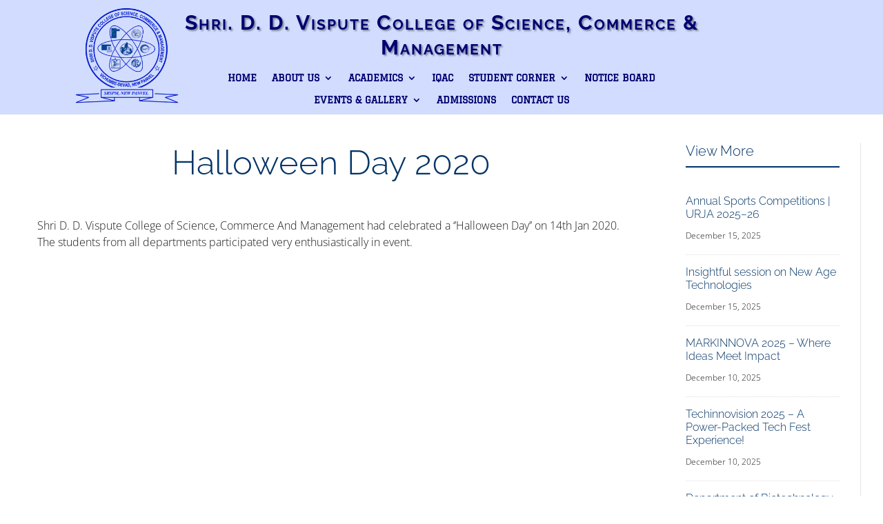

--- FILE ---
content_type: text/html; charset=UTF-8
request_url: https://ddvscm.in/halloween-day-2020/
body_size: 30130
content:
<!DOCTYPE html><html lang="en-US"><head><script data-no-optimize="1">var litespeed_docref=sessionStorage.getItem("litespeed_docref");litespeed_docref&&(Object.defineProperty(document,"referrer",{get:function(){return litespeed_docref}}),sessionStorage.removeItem("litespeed_docref"));</script> <meta charset="UTF-8" /><meta http-equiv="X-UA-Compatible" content="IE=edge"><link rel="pingback" href="https://ddvscm.in/xmlrpc.php" /> <script type="litespeed/javascript">document.documentElement.className='js'</script> <link rel="preconnect" href="https://fonts.gstatic.com" crossorigin /><style id="et-divi-open-sans-inline-css">/* Original: https://fonts.googleapis.com/css?family=Open+Sans:300italic,400italic,600italic,700italic,800italic,400,300,600,700,800&#038;subset=cyrillic,cyrillic-ext,greek,greek-ext,hebrew,latin,latin-ext,vietnamese&#038;display=swap *//* User Agent: Mozilla/5.0 (Unknown; Linux x86_64) AppleWebKit/538.1 (KHTML, like Gecko) Safari/538.1 Daum/4.1 */@font-face {font-family: 'Open Sans';font-style: italic;font-weight: 300;font-stretch: normal;font-display: swap;src: url(https://fonts.gstatic.com/s/opensans/v44/memQYaGs126MiZpBA-UFUIcVXSCEkx2cmqvXlWq8tWZ0Pw86hd0Rk5hkaVc.ttf) format('truetype');}@font-face {font-family: 'Open Sans';font-style: italic;font-weight: 400;font-stretch: normal;font-display: swap;src: url(https://fonts.gstatic.com/s/opensans/v44/memQYaGs126MiZpBA-UFUIcVXSCEkx2cmqvXlWq8tWZ0Pw86hd0Rk8ZkaVc.ttf) format('truetype');}@font-face {font-family: 'Open Sans';font-style: italic;font-weight: 600;font-stretch: normal;font-display: swap;src: url(https://fonts.gstatic.com/s/opensans/v44/memQYaGs126MiZpBA-UFUIcVXSCEkx2cmqvXlWq8tWZ0Pw86hd0RkxhjaVc.ttf) format('truetype');}@font-face {font-family: 'Open Sans';font-style: italic;font-weight: 700;font-stretch: normal;font-display: swap;src: url(https://fonts.gstatic.com/s/opensans/v44/memQYaGs126MiZpBA-UFUIcVXSCEkx2cmqvXlWq8tWZ0Pw86hd0RkyFjaVc.ttf) format('truetype');}@font-face {font-family: 'Open Sans';font-style: italic;font-weight: 800;font-stretch: normal;font-display: swap;src: url(https://fonts.gstatic.com/s/opensans/v44/memQYaGs126MiZpBA-UFUIcVXSCEkx2cmqvXlWq8tWZ0Pw86hd0Rk0ZjaVc.ttf) format('truetype');}@font-face {font-family: 'Open Sans';font-style: normal;font-weight: 300;font-stretch: normal;font-display: swap;src: url(https://fonts.gstatic.com/s/opensans/v44/memSYaGs126MiZpBA-UvWbX2vVnXBbObj2OVZyOOSr4dVJWUgsiH0C4n.ttf) format('truetype');}@font-face {font-family: 'Open Sans';font-style: normal;font-weight: 400;font-stretch: normal;font-display: swap;src: url(https://fonts.gstatic.com/s/opensans/v44/memSYaGs126MiZpBA-UvWbX2vVnXBbObj2OVZyOOSr4dVJWUgsjZ0C4n.ttf) format('truetype');}@font-face {font-family: 'Open Sans';font-style: normal;font-weight: 600;font-stretch: normal;font-display: swap;src: url(https://fonts.gstatic.com/s/opensans/v44/memSYaGs126MiZpBA-UvWbX2vVnXBbObj2OVZyOOSr4dVJWUgsgH1y4n.ttf) format('truetype');}@font-face {font-family: 'Open Sans';font-style: normal;font-weight: 700;font-stretch: normal;font-display: swap;src: url(https://fonts.gstatic.com/s/opensans/v44/memSYaGs126MiZpBA-UvWbX2vVnXBbObj2OVZyOOSr4dVJWUgsg-1y4n.ttf) format('truetype');}@font-face {font-family: 'Open Sans';font-style: normal;font-weight: 800;font-stretch: normal;font-display: swap;src: url(https://fonts.gstatic.com/s/opensans/v44/memSYaGs126MiZpBA-UvWbX2vVnXBbObj2OVZyOOSr4dVJWUgshZ1y4n.ttf) format('truetype');}/* User Agent: Mozilla/5.0 (Windows NT 6.1; WOW64; rv:27.0) Gecko/20100101 Firefox/27.0 */@font-face {font-family: 'Open Sans';font-style: italic;font-weight: 300;font-stretch: normal;font-display: swap;src: url(https://fonts.gstatic.com/l/font?kit=memQYaGs126MiZpBA-UFUIcVXSCEkx2cmqvXlWq8tWZ0Pw86hd0Rk5hkaVQ&skey=743457fe2cc29280&v=v44) format('woff');}@font-face {font-family: 'Open Sans';font-style: italic;font-weight: 400;font-stretch: normal;font-display: swap;src: url(https://fonts.gstatic.com/l/font?kit=memQYaGs126MiZpBA-UFUIcVXSCEkx2cmqvXlWq8tWZ0Pw86hd0Rk8ZkaVQ&skey=743457fe2cc29280&v=v44) format('woff');}@font-face {font-family: 'Open Sans';font-style: italic;font-weight: 600;font-stretch: normal;font-display: swap;src: url(https://fonts.gstatic.com/l/font?kit=memQYaGs126MiZpBA-UFUIcVXSCEkx2cmqvXlWq8tWZ0Pw86hd0RkxhjaVQ&skey=743457fe2cc29280&v=v44) format('woff');}@font-face {font-family: 'Open Sans';font-style: italic;font-weight: 700;font-stretch: normal;font-display: swap;src: url(https://fonts.gstatic.com/l/font?kit=memQYaGs126MiZpBA-UFUIcVXSCEkx2cmqvXlWq8tWZ0Pw86hd0RkyFjaVQ&skey=743457fe2cc29280&v=v44) format('woff');}@font-face {font-family: 'Open Sans';font-style: italic;font-weight: 800;font-stretch: normal;font-display: swap;src: url(https://fonts.gstatic.com/l/font?kit=memQYaGs126MiZpBA-UFUIcVXSCEkx2cmqvXlWq8tWZ0Pw86hd0Rk0ZjaVQ&skey=743457fe2cc29280&v=v44) format('woff');}@font-face {font-family: 'Open Sans';font-style: normal;font-weight: 300;font-stretch: normal;font-display: swap;src: url(https://fonts.gstatic.com/l/font?kit=memSYaGs126MiZpBA-UvWbX2vVnXBbObj2OVZyOOSr4dVJWUgsiH0C4k&skey=62c1cbfccc78b4b2&v=v44) format('woff');}@font-face {font-family: 'Open Sans';font-style: normal;font-weight: 400;font-stretch: normal;font-display: swap;src: url(https://fonts.gstatic.com/l/font?kit=memSYaGs126MiZpBA-UvWbX2vVnXBbObj2OVZyOOSr4dVJWUgsjZ0C4k&skey=62c1cbfccc78b4b2&v=v44) format('woff');}@font-face {font-family: 'Open Sans';font-style: normal;font-weight: 600;font-stretch: normal;font-display: swap;src: url(https://fonts.gstatic.com/l/font?kit=memSYaGs126MiZpBA-UvWbX2vVnXBbObj2OVZyOOSr4dVJWUgsgH1y4k&skey=62c1cbfccc78b4b2&v=v44) format('woff');}@font-face {font-family: 'Open Sans';font-style: normal;font-weight: 700;font-stretch: normal;font-display: swap;src: url(https://fonts.gstatic.com/l/font?kit=memSYaGs126MiZpBA-UvWbX2vVnXBbObj2OVZyOOSr4dVJWUgsg-1y4k&skey=62c1cbfccc78b4b2&v=v44) format('woff');}@font-face {font-family: 'Open Sans';font-style: normal;font-weight: 800;font-stretch: normal;font-display: swap;src: url(https://fonts.gstatic.com/l/font?kit=memSYaGs126MiZpBA-UvWbX2vVnXBbObj2OVZyOOSr4dVJWUgshZ1y4k&skey=62c1cbfccc78b4b2&v=v44) format('woff');}/* User Agent: Mozilla/5.0 (Windows NT 6.3; rv:39.0) Gecko/20100101 Firefox/39.0 */@font-face {font-family: 'Open Sans';font-style: italic;font-weight: 300;font-stretch: normal;font-display: swap;src: url(https://fonts.gstatic.com/s/opensans/v44/memQYaGs126MiZpBA-UFUIcVXSCEkx2cmqvXlWq8tWZ0Pw86hd0Rk5hkaVI.woff2) format('woff2');}@font-face {font-family: 'Open Sans';font-style: italic;font-weight: 400;font-stretch: normal;font-display: swap;src: url(https://fonts.gstatic.com/s/opensans/v44/memQYaGs126MiZpBA-UFUIcVXSCEkx2cmqvXlWq8tWZ0Pw86hd0Rk8ZkaVI.woff2) format('woff2');}@font-face {font-family: 'Open Sans';font-style: italic;font-weight: 600;font-stretch: normal;font-display: swap;src: url(https://fonts.gstatic.com/s/opensans/v44/memQYaGs126MiZpBA-UFUIcVXSCEkx2cmqvXlWq8tWZ0Pw86hd0RkxhjaVI.woff2) format('woff2');}@font-face {font-family: 'Open Sans';font-style: italic;font-weight: 700;font-stretch: normal;font-display: swap;src: url(https://fonts.gstatic.com/s/opensans/v44/memQYaGs126MiZpBA-UFUIcVXSCEkx2cmqvXlWq8tWZ0Pw86hd0RkyFjaVI.woff2) format('woff2');}@font-face {font-family: 'Open Sans';font-style: italic;font-weight: 800;font-stretch: normal;font-display: swap;src: url(https://fonts.gstatic.com/s/opensans/v44/memQYaGs126MiZpBA-UFUIcVXSCEkx2cmqvXlWq8tWZ0Pw86hd0Rk0ZjaVI.woff2) format('woff2');}@font-face {font-family: 'Open Sans';font-style: normal;font-weight: 300;font-stretch: normal;font-display: swap;src: url(https://fonts.gstatic.com/s/opensans/v44/memSYaGs126MiZpBA-UvWbX2vVnXBbObj2OVZyOOSr4dVJWUgsiH0C4i.woff2) format('woff2');}@font-face {font-family: 'Open Sans';font-style: normal;font-weight: 400;font-stretch: normal;font-display: swap;src: url(https://fonts.gstatic.com/s/opensans/v44/memSYaGs126MiZpBA-UvWbX2vVnXBbObj2OVZyOOSr4dVJWUgsjZ0C4i.woff2) format('woff2');}@font-face {font-family: 'Open Sans';font-style: normal;font-weight: 600;font-stretch: normal;font-display: swap;src: url(https://fonts.gstatic.com/s/opensans/v44/memSYaGs126MiZpBA-UvWbX2vVnXBbObj2OVZyOOSr4dVJWUgsgH1y4i.woff2) format('woff2');}@font-face {font-family: 'Open Sans';font-style: normal;font-weight: 700;font-stretch: normal;font-display: swap;src: url(https://fonts.gstatic.com/s/opensans/v44/memSYaGs126MiZpBA-UvWbX2vVnXBbObj2OVZyOOSr4dVJWUgsg-1y4i.woff2) format('woff2');}@font-face {font-family: 'Open Sans';font-style: normal;font-weight: 800;font-stretch: normal;font-display: swap;src: url(https://fonts.gstatic.com/s/opensans/v44/memSYaGs126MiZpBA-UvWbX2vVnXBbObj2OVZyOOSr4dVJWUgshZ1y4i.woff2) format('woff2');}</style><style id="et-builder-googlefonts-cached-inline">/* Original: https://fonts.googleapis.com/css?family=Raleway:100,200,300,regular,500,600,700,800,900,100italic,200italic,300italic,italic,500italic,600italic,700italic,800italic,900italic|Graduate:regular|Abel:regular&#038;subset=cyrillic,cyrillic-ext,latin,latin-ext,vietnamese&#038;display=swap *//* User Agent: Mozilla/5.0 (Unknown; Linux x86_64) AppleWebKit/538.1 (KHTML, like Gecko) Safari/538.1 Daum/4.1 */@font-face {font-family: 'Abel';font-style: normal;font-weight: 400;font-display: swap;src: url(https://fonts.gstatic.com/s/abel/v18/MwQ5bhbm2POE2V9BOA.ttf) format('truetype');}@font-face {font-family: 'Graduate';font-style: normal;font-weight: 400;font-display: swap;src: url(https://fonts.gstatic.com/s/graduate/v19/C8cg4cs3o2n15t_2YygW43k.ttf) format('truetype');}@font-face {font-family: 'Raleway';font-style: italic;font-weight: 100;font-display: swap;src: url(https://fonts.gstatic.com/s/raleway/v37/1Pt_g8zYS_SKggPNyCgSQamb1W0lwk4S4WjNDrMfJQ.ttf) format('truetype');}@font-face {font-family: 'Raleway';font-style: italic;font-weight: 200;font-display: swap;src: url(https://fonts.gstatic.com/s/raleway/v37/1Pt_g8zYS_SKggPNyCgSQamb1W0lwk4S4ejMDrMfJQ.ttf) format('truetype');}@font-face {font-family: 'Raleway';font-style: italic;font-weight: 300;font-display: swap;src: url(https://fonts.gstatic.com/s/raleway/v37/1Pt_g8zYS_SKggPNyCgSQamb1W0lwk4S4TbMDrMfJQ.ttf) format('truetype');}@font-face {font-family: 'Raleway';font-style: italic;font-weight: 400;font-display: swap;src: url(https://fonts.gstatic.com/s/raleway/v37/1Pt_g8zYS_SKggPNyCgSQamb1W0lwk4S4WjMDrMfJQ.ttf) format('truetype');}@font-face {font-family: 'Raleway';font-style: italic;font-weight: 500;font-display: swap;src: url(https://fonts.gstatic.com/s/raleway/v37/1Pt_g8zYS_SKggPNyCgSQamb1W0lwk4S4VrMDrMfJQ.ttf) format('truetype');}@font-face {font-family: 'Raleway';font-style: italic;font-weight: 600;font-display: swap;src: url(https://fonts.gstatic.com/s/raleway/v37/1Pt_g8zYS_SKggPNyCgSQamb1W0lwk4S4bbLDrMfJQ.ttf) format('truetype');}@font-face {font-family: 'Raleway';font-style: italic;font-weight: 700;font-display: swap;src: url(https://fonts.gstatic.com/s/raleway/v37/1Pt_g8zYS_SKggPNyCgSQamb1W0lwk4S4Y_LDrMfJQ.ttf) format('truetype');}@font-face {font-family: 'Raleway';font-style: italic;font-weight: 800;font-display: swap;src: url(https://fonts.gstatic.com/s/raleway/v37/1Pt_g8zYS_SKggPNyCgSQamb1W0lwk4S4ejLDrMfJQ.ttf) format('truetype');}@font-face {font-family: 'Raleway';font-style: italic;font-weight: 900;font-display: swap;src: url(https://fonts.gstatic.com/s/raleway/v37/1Pt_g8zYS_SKggPNyCgSQamb1W0lwk4S4cHLDrMfJQ.ttf) format('truetype');}@font-face {font-family: 'Raleway';font-style: normal;font-weight: 100;font-display: swap;src: url(https://fonts.gstatic.com/s/raleway/v37/1Ptxg8zYS_SKggPN4iEgvnHyvveLxVvao7CIPrQ.ttf) format('truetype');}@font-face {font-family: 'Raleway';font-style: normal;font-weight: 200;font-display: swap;src: url(https://fonts.gstatic.com/s/raleway/v37/1Ptxg8zYS_SKggPN4iEgvnHyvveLxVtaorCIPrQ.ttf) format('truetype');}@font-face {font-family: 'Raleway';font-style: normal;font-weight: 300;font-display: swap;src: url(https://fonts.gstatic.com/s/raleway/v37/1Ptxg8zYS_SKggPN4iEgvnHyvveLxVuEorCIPrQ.ttf) format('truetype');}@font-face {font-family: 'Raleway';font-style: normal;font-weight: 400;font-display: swap;src: url(https://fonts.gstatic.com/s/raleway/v37/1Ptxg8zYS_SKggPN4iEgvnHyvveLxVvaorCIPrQ.ttf) format('truetype');}@font-face {font-family: 'Raleway';font-style: normal;font-weight: 500;font-display: swap;src: url(https://fonts.gstatic.com/s/raleway/v37/1Ptxg8zYS_SKggPN4iEgvnHyvveLxVvoorCIPrQ.ttf) format('truetype');}@font-face {font-family: 'Raleway';font-style: normal;font-weight: 600;font-display: swap;src: url(https://fonts.gstatic.com/s/raleway/v37/1Ptxg8zYS_SKggPN4iEgvnHyvveLxVsEpbCIPrQ.ttf) format('truetype');}@font-face {font-family: 'Raleway';font-style: normal;font-weight: 700;font-display: swap;src: url(https://fonts.gstatic.com/s/raleway/v37/1Ptxg8zYS_SKggPN4iEgvnHyvveLxVs9pbCIPrQ.ttf) format('truetype');}@font-face {font-family: 'Raleway';font-style: normal;font-weight: 800;font-display: swap;src: url(https://fonts.gstatic.com/s/raleway/v37/1Ptxg8zYS_SKggPN4iEgvnHyvveLxVtapbCIPrQ.ttf) format('truetype');}@font-face {font-family: 'Raleway';font-style: normal;font-weight: 900;font-display: swap;src: url(https://fonts.gstatic.com/s/raleway/v37/1Ptxg8zYS_SKggPN4iEgvnHyvveLxVtzpbCIPrQ.ttf) format('truetype');}/* User Agent: Mozilla/5.0 (Windows NT 6.1; WOW64; rv:27.0) Gecko/20100101 Firefox/27.0 */@font-face {font-family: 'Abel';font-style: normal;font-weight: 400;font-display: swap;src: url(https://fonts.gstatic.com/l/font?kit=MwQ5bhbm2POE2V9BOw&skey=bf47258294911e6d&v=v18) format('woff');}@font-face {font-family: 'Graduate';font-style: normal;font-weight: 400;font-display: swap;src: url(https://fonts.gstatic.com/l/font?kit=C8cg4cs3o2n15t_2YygW43o&skey=cdf54e0ba4eafcd1&v=v19) format('woff');}@font-face {font-family: 'Raleway';font-style: italic;font-weight: 100;font-display: swap;src: url(https://fonts.gstatic.com/l/font?kit=1Pt_g8zYS_SKggPNyCgSQamb1W0lwk4S4WjNDrMfJg&skey=bf44ee29381a37b0&v=v37) format('woff');}@font-face {font-family: 'Raleway';font-style: italic;font-weight: 200;font-display: swap;src: url(https://fonts.gstatic.com/l/font?kit=1Pt_g8zYS_SKggPNyCgSQamb1W0lwk4S4ejMDrMfJg&skey=bf44ee29381a37b0&v=v37) format('woff');}@font-face {font-family: 'Raleway';font-style: italic;font-weight: 300;font-display: swap;src: url(https://fonts.gstatic.com/l/font?kit=1Pt_g8zYS_SKggPNyCgSQamb1W0lwk4S4TbMDrMfJg&skey=bf44ee29381a37b0&v=v37) format('woff');}@font-face {font-family: 'Raleway';font-style: italic;font-weight: 400;font-display: swap;src: url(https://fonts.gstatic.com/l/font?kit=1Pt_g8zYS_SKggPNyCgSQamb1W0lwk4S4WjMDrMfJg&skey=bf44ee29381a37b0&v=v37) format('woff');}@font-face {font-family: 'Raleway';font-style: italic;font-weight: 500;font-display: swap;src: url(https://fonts.gstatic.com/l/font?kit=1Pt_g8zYS_SKggPNyCgSQamb1W0lwk4S4VrMDrMfJg&skey=bf44ee29381a37b0&v=v37) format('woff');}@font-face {font-family: 'Raleway';font-style: italic;font-weight: 600;font-display: swap;src: url(https://fonts.gstatic.com/l/font?kit=1Pt_g8zYS_SKggPNyCgSQamb1W0lwk4S4bbLDrMfJg&skey=bf44ee29381a37b0&v=v37) format('woff');}@font-face {font-family: 'Raleway';font-style: italic;font-weight: 700;font-display: swap;src: url(https://fonts.gstatic.com/l/font?kit=1Pt_g8zYS_SKggPNyCgSQamb1W0lwk4S4Y_LDrMfJg&skey=bf44ee29381a37b0&v=v37) format('woff');}@font-face {font-family: 'Raleway';font-style: italic;font-weight: 800;font-display: swap;src: url(https://fonts.gstatic.com/l/font?kit=1Pt_g8zYS_SKggPNyCgSQamb1W0lwk4S4ejLDrMfJg&skey=bf44ee29381a37b0&v=v37) format('woff');}@font-face {font-family: 'Raleway';font-style: italic;font-weight: 900;font-display: swap;src: url(https://fonts.gstatic.com/l/font?kit=1Pt_g8zYS_SKggPNyCgSQamb1W0lwk4S4cHLDrMfJg&skey=bf44ee29381a37b0&v=v37) format('woff');}@font-face {font-family: 'Raleway';font-style: normal;font-weight: 100;font-display: swap;src: url(https://fonts.gstatic.com/l/font?kit=1Ptxg8zYS_SKggPN4iEgvnHyvveLxVvao7CIPrc&skey=30a27f2564731c64&v=v37) format('woff');}@font-face {font-family: 'Raleway';font-style: normal;font-weight: 200;font-display: swap;src: url(https://fonts.gstatic.com/l/font?kit=1Ptxg8zYS_SKggPN4iEgvnHyvveLxVtaorCIPrc&skey=30a27f2564731c64&v=v37) format('woff');}@font-face {font-family: 'Raleway';font-style: normal;font-weight: 300;font-display: swap;src: url(https://fonts.gstatic.com/l/font?kit=1Ptxg8zYS_SKggPN4iEgvnHyvveLxVuEorCIPrc&skey=30a27f2564731c64&v=v37) format('woff');}@font-face {font-family: 'Raleway';font-style: normal;font-weight: 400;font-display: swap;src: url(https://fonts.gstatic.com/l/font?kit=1Ptxg8zYS_SKggPN4iEgvnHyvveLxVvaorCIPrc&skey=30a27f2564731c64&v=v37) format('woff');}@font-face {font-family: 'Raleway';font-style: normal;font-weight: 500;font-display: swap;src: url(https://fonts.gstatic.com/l/font?kit=1Ptxg8zYS_SKggPN4iEgvnHyvveLxVvoorCIPrc&skey=30a27f2564731c64&v=v37) format('woff');}@font-face {font-family: 'Raleway';font-style: normal;font-weight: 600;font-display: swap;src: url(https://fonts.gstatic.com/l/font?kit=1Ptxg8zYS_SKggPN4iEgvnHyvveLxVsEpbCIPrc&skey=30a27f2564731c64&v=v37) format('woff');}@font-face {font-family: 'Raleway';font-style: normal;font-weight: 700;font-display: swap;src: url(https://fonts.gstatic.com/l/font?kit=1Ptxg8zYS_SKggPN4iEgvnHyvveLxVs9pbCIPrc&skey=30a27f2564731c64&v=v37) format('woff');}@font-face {font-family: 'Raleway';font-style: normal;font-weight: 800;font-display: swap;src: url(https://fonts.gstatic.com/l/font?kit=1Ptxg8zYS_SKggPN4iEgvnHyvveLxVtapbCIPrc&skey=30a27f2564731c64&v=v37) format('woff');}@font-face {font-family: 'Raleway';font-style: normal;font-weight: 900;font-display: swap;src: url(https://fonts.gstatic.com/l/font?kit=1Ptxg8zYS_SKggPN4iEgvnHyvveLxVtzpbCIPrc&skey=30a27f2564731c64&v=v37) format('woff');}/* User Agent: Mozilla/5.0 (Windows NT 6.3; rv:39.0) Gecko/20100101 Firefox/39.0 */@font-face {font-family: 'Abel';font-style: normal;font-weight: 400;font-display: swap;src: url(https://fonts.gstatic.com/s/abel/v18/MwQ5bhbm2POE2V9BPQ.woff2) format('woff2');}@font-face {font-family: 'Graduate';font-style: normal;font-weight: 400;font-display: swap;src: url(https://fonts.gstatic.com/s/graduate/v19/C8cg4cs3o2n15t_2YygW43w.woff2) format('woff2');}@font-face {font-family: 'Raleway';font-style: italic;font-weight: 100;font-display: swap;src: url(https://fonts.gstatic.com/s/raleway/v37/1Pt_g8zYS_SKggPNyCgSQamb1W0lwk4S4WjNDrMfIA.woff2) format('woff2');}@font-face {font-family: 'Raleway';font-style: italic;font-weight: 200;font-display: swap;src: url(https://fonts.gstatic.com/s/raleway/v37/1Pt_g8zYS_SKggPNyCgSQamb1W0lwk4S4ejMDrMfIA.woff2) format('woff2');}@font-face {font-family: 'Raleway';font-style: italic;font-weight: 300;font-display: swap;src: url(https://fonts.gstatic.com/s/raleway/v37/1Pt_g8zYS_SKggPNyCgSQamb1W0lwk4S4TbMDrMfIA.woff2) format('woff2');}@font-face {font-family: 'Raleway';font-style: italic;font-weight: 400;font-display: swap;src: url(https://fonts.gstatic.com/s/raleway/v37/1Pt_g8zYS_SKggPNyCgSQamb1W0lwk4S4WjMDrMfIA.woff2) format('woff2');}@font-face {font-family: 'Raleway';font-style: italic;font-weight: 500;font-display: swap;src: url(https://fonts.gstatic.com/s/raleway/v37/1Pt_g8zYS_SKggPNyCgSQamb1W0lwk4S4VrMDrMfIA.woff2) format('woff2');}@font-face {font-family: 'Raleway';font-style: italic;font-weight: 600;font-display: swap;src: url(https://fonts.gstatic.com/s/raleway/v37/1Pt_g8zYS_SKggPNyCgSQamb1W0lwk4S4bbLDrMfIA.woff2) format('woff2');}@font-face {font-family: 'Raleway';font-style: italic;font-weight: 700;font-display: swap;src: url(https://fonts.gstatic.com/s/raleway/v37/1Pt_g8zYS_SKggPNyCgSQamb1W0lwk4S4Y_LDrMfIA.woff2) format('woff2');}@font-face {font-family: 'Raleway';font-style: italic;font-weight: 800;font-display: swap;src: url(https://fonts.gstatic.com/s/raleway/v37/1Pt_g8zYS_SKggPNyCgSQamb1W0lwk4S4ejLDrMfIA.woff2) format('woff2');}@font-face {font-family: 'Raleway';font-style: italic;font-weight: 900;font-display: swap;src: url(https://fonts.gstatic.com/s/raleway/v37/1Pt_g8zYS_SKggPNyCgSQamb1W0lwk4S4cHLDrMfIA.woff2) format('woff2');}@font-face {font-family: 'Raleway';font-style: normal;font-weight: 100;font-display: swap;src: url(https://fonts.gstatic.com/s/raleway/v37/1Ptxg8zYS_SKggPN4iEgvnHyvveLxVvao7CIPrE.woff2) format('woff2');}@font-face {font-family: 'Raleway';font-style: normal;font-weight: 200;font-display: swap;src: url(https://fonts.gstatic.com/s/raleway/v37/1Ptxg8zYS_SKggPN4iEgvnHyvveLxVtaorCIPrE.woff2) format('woff2');}@font-face {font-family: 'Raleway';font-style: normal;font-weight: 300;font-display: swap;src: url(https://fonts.gstatic.com/s/raleway/v37/1Ptxg8zYS_SKggPN4iEgvnHyvveLxVuEorCIPrE.woff2) format('woff2');}@font-face {font-family: 'Raleway';font-style: normal;font-weight: 400;font-display: swap;src: url(https://fonts.gstatic.com/s/raleway/v37/1Ptxg8zYS_SKggPN4iEgvnHyvveLxVvaorCIPrE.woff2) format('woff2');}@font-face {font-family: 'Raleway';font-style: normal;font-weight: 500;font-display: swap;src: url(https://fonts.gstatic.com/s/raleway/v37/1Ptxg8zYS_SKggPN4iEgvnHyvveLxVvoorCIPrE.woff2) format('woff2');}@font-face {font-family: 'Raleway';font-style: normal;font-weight: 600;font-display: swap;src: url(https://fonts.gstatic.com/s/raleway/v37/1Ptxg8zYS_SKggPN4iEgvnHyvveLxVsEpbCIPrE.woff2) format('woff2');}@font-face {font-family: 'Raleway';font-style: normal;font-weight: 700;font-display: swap;src: url(https://fonts.gstatic.com/s/raleway/v37/1Ptxg8zYS_SKggPN4iEgvnHyvveLxVs9pbCIPrE.woff2) format('woff2');}@font-face {font-family: 'Raleway';font-style: normal;font-weight: 800;font-display: swap;src: url(https://fonts.gstatic.com/s/raleway/v37/1Ptxg8zYS_SKggPN4iEgvnHyvveLxVtapbCIPrE.woff2) format('woff2');}@font-face {font-family: 'Raleway';font-style: normal;font-weight: 900;font-display: swap;src: url(https://fonts.gstatic.com/s/raleway/v37/1Ptxg8zYS_SKggPN4iEgvnHyvveLxVtzpbCIPrE.woff2) format('woff2');}</style><meta name='robots' content='index, follow, max-image-preview:large, max-snippet:-1, max-video-preview:-1' /><title>Halloween Day 2020 - D D Vispute Senior College of Science Commerce and Management</title><link rel="canonical" href="https://ddvscm.in/halloween-day-2020/" /><meta property="og:locale" content="en_US" /><meta property="og:type" content="article" /><meta property="og:title" content="Halloween Day 2020 - D D Vispute Senior College of Science Commerce and Management" /><meta property="og:description" content="Halloween Day" /><meta property="og:url" content="https://ddvscm.in/halloween-day-2020/" /><meta property="og:site_name" content="D D Vispute Senior College of Science Commerce and Management" /><meta property="article:publisher" content="https://www.facebook.com/ddvscm.in/" /><meta property="article:published_time" content="2020-01-14T09:10:34+00:00" /><meta property="article:modified_time" content="2020-07-21T04:35:09+00:00" /><meta property="og:image" content="https://i0.wp.com/ddvscm.in/wp-content/uploads/2020/07/Halloween-Day-2020-new-10.jpeg?fit=1032%2C774&ssl=1" /><meta property="og:image:width" content="1032" /><meta property="og:image:height" content="774" /><meta property="og:image:type" content="image/jpeg" /><meta name="author" content="NielS" /><meta name="twitter:card" content="summary_large_image" /><meta name="twitter:creator" content="@VisputeSenior" /><meta name="twitter:site" content="@VisputeSenior" /><meta name="twitter:label1" content="Written by" /><meta name="twitter:data1" content="NielS" /> <script type="application/ld+json" class="yoast-schema-graph">{"@context":"https://schema.org","@graph":[{"@type":"Article","@id":"https://ddvscm.in/halloween-day-2020/#article","isPartOf":{"@id":"https://ddvscm.in/halloween-day-2020/"},"author":{"name":"NielS","@id":"https://ddvscm.in/#/schema/person/bade7250ae10e515ea38081276631549"},"headline":"Halloween Day 2020","datePublished":"2020-01-14T09:10:34+00:00","dateModified":"2020-07-21T04:35:09+00:00","mainEntityOfPage":{"@id":"https://ddvscm.in/halloween-day-2020/"},"wordCount":85,"keywords":["2020","Halloween Day"],"articleSection":["Gallery"],"inLanguage":"en-US"},{"@type":"WebPage","@id":"https://ddvscm.in/halloween-day-2020/","url":"https://ddvscm.in/halloween-day-2020/","name":"Halloween Day 2020 - D D Vispute Senior College of Science Commerce and Management","isPartOf":{"@id":"https://ddvscm.in/#website"},"datePublished":"2020-01-14T09:10:34+00:00","dateModified":"2020-07-21T04:35:09+00:00","author":{"@id":"https://ddvscm.in/#/schema/person/bade7250ae10e515ea38081276631549"},"breadcrumb":{"@id":"https://ddvscm.in/halloween-day-2020/#breadcrumb"},"inLanguage":"en-US","potentialAction":[{"@type":"ReadAction","target":["https://ddvscm.in/halloween-day-2020/"]}]},{"@type":"BreadcrumbList","@id":"https://ddvscm.in/halloween-day-2020/#breadcrumb","itemListElement":[{"@type":"ListItem","position":1,"name":"Home","item":"https://ddvscm.in/"},{"@type":"ListItem","position":2,"name":"Halloween Day 2020"}]},{"@type":"WebSite","@id":"https://ddvscm.in/#website","url":"https://ddvscm.in/","name":"D D Vispute Senior College of Science Commerce and Management","description":"Educational Institute","potentialAction":[{"@type":"SearchAction","target":{"@type":"EntryPoint","urlTemplate":"https://ddvscm.in/?s={search_term_string}"},"query-input":{"@type":"PropertyValueSpecification","valueRequired":true,"valueName":"search_term_string"}}],"inLanguage":"en-US"},{"@type":"Person","@id":"https://ddvscm.in/#/schema/person/bade7250ae10e515ea38081276631549","name":"NielS","image":{"@type":"ImageObject","inLanguage":"en-US","@id":"https://ddvscm.in/#/schema/person/image/","url":"https://ddvscm.in/wp-content/litespeed/avatar/9f42def390b206f8f0eb6248ea40ce6b.jpg?ver=1768292554","contentUrl":"https://ddvscm.in/wp-content/litespeed/avatar/9f42def390b206f8f0eb6248ea40ce6b.jpg?ver=1768292554","caption":"NielS"}}]}</script> <link rel='dns-prefetch' href='//www.googletagmanager.com' /><link rel='dns-prefetch' href='//stats.wp.com' /><meta content="Divi Edu v.1.2.1" name="generator"/><link data-optimized="2" rel="stylesheet" href="https://ddvscm.in/wp-content/litespeed/css/e32b1fb8bb00ebc99178b8a2e36a3441.css?ver=d6f51" /><style id='divi-style-parent-inline-css' type='text/css'>.nav ul li a:hover, .de-form-tab-btn, .el-blog-1 .post-meta:before, .de-light-courses-section .et_pb_blurb { background-color: #000070; }#top-menu li.mega-menu>ul>li>a:first-child:hover, .et_pb_menu .et-menu-nav li.mega-menu>ul>li>a:first-child:hover, .de-form-tab-title:before { color: #000070 !important; }@media screen and (min-width: 981px) { .el-blog-3 .has-post-thumbnail .entry-title a:after { border-color: #000070; } }
/*# sourceURL=divi-style-parent-inline-css */</style> <script type="litespeed/javascript" data-src="https://ddvscm.in/wp-includes/js/jquery/jquery.min.js" id="jquery-core-js"></script> 
 <script type="litespeed/javascript" data-src="https://www.googletagmanager.com/gtag/js?id=GT-NFP5WSD5" id="google_gtagjs-js"></script> <script id="google_gtagjs-js-after" type="litespeed/javascript">window.dataLayer=window.dataLayer||[];function gtag(){dataLayer.push(arguments)}
gtag("set","linker",{"domains":["ddvscm.in"]});gtag("js",new Date());gtag("set","developer_id.dZTNiMT",!0);gtag("config","GT-NFP5WSD5");window._googlesitekit=window._googlesitekit||{};window._googlesitekit.throttledEvents=[];window._googlesitekit.gtagEvent=(name,data)=>{var key=JSON.stringify({name,data});if(!!window._googlesitekit.throttledEvents[key]){return}window._googlesitekit.throttledEvents[key]=!0;setTimeout(()=>{delete window._googlesitekit.throttledEvents[key]},5);gtag("event",name,{...data,event_source:"site-kit"})}</script> <meta name="generator" content="Site Kit by Google 1.170.0" />
 <script type="litespeed/javascript" data-src="https://www.googletagmanager.com/gtag/js?id=AW-10925103221"></script> <script type="litespeed/javascript">window.dataLayer=window.dataLayer||[];function gtag(){dataLayer.push(arguments)}gtag('js',new Date());gtag('config','AW-10925103221')</script>  <script type="litespeed/javascript">(function(c,l,a,r,i,t,y){c[a]=c[a]||function(){(c[a].q=c[a].q||[]).push(arguments)};t=l.createElement(r);t.async=1;t.src="https://www.clarity.ms/tag/"+i+"?ref=wordpress";y=l.getElementsByTagName(r)[0];y.parentNode.insertBefore(t,y)})(window,document,"clarity","script","ccqv02jpiz")</script> <style>img#wpstats{display:none}</style><meta name="viewport" content="width=device-width, initial-scale=1.0, maximum-scale=1.0, user-scalable=0" /><link rel="stylesheet" href="https://cdnjs.cloudflare.com/ajax/libs/font-awesome/4.7.0/css/font-awesome.min.css"><style>table {
border-collapse: collapse;
width: 100%;
}

th, td {
padding: 8px;
text-align: left;
border-bottom: 1px solid #ddd;
}

tr:hover{background-color:#f5f5f5}</style> <script  type="litespeed/javascript">jQuery(function($){$(document).ready(function(){$("body ul.et_mobile_menu li.menu-item-has-children, body ul.et_mobile_menu  li.page_item_has_children").append('<a href="#" class="mobile-toggle"></a>');$('ul.et_mobile_menu li.menu-item-has-children .mobile-toggle, ul.et_mobile_menu li.page_item_has_children .mobile-toggle').click(function(event){event.preventDefault();$(this).parent('li').toggleClass('dt-open');$(this).parent('li').find('ul.children').first().toggleClass('visible');$(this).parent('li').find('ul.sub-menu').first().toggleClass('visible')});iconFINAL='P';$('body ul.et_mobile_menu li.menu-item-has-children, body ul.et_mobile_menu li.page_item_has_children').attr('data-icon',iconFINAL);$('.mobile-toggle').on('mouseover',function(){$(this).parent().addClass('is-hover')}).on('mouseout',function(){$(this).parent().removeClass('is-hover')})})})</script> <script type="litespeed/javascript">jQuery(document).ready(function(){jQuery(".et_mobile_menu .menu-item-has-children a").each(function(){jQuery(this).click(function(event){event.preventDefault();jQuery(".et_mobile_menu").toggleClass("pa-block");jQuery(this).siblings("ul").toggleClass("pa-submenu")})})})</script><link rel="icon" href="https://ddvscm.in/wp-content/uploads/2020/10/cropped-ddvscm-logo-blue.png" sizes="32x32" /><link rel="icon" href="https://ddvscm.in/wp-content/uploads/2020/10/cropped-ddvscm-logo-blue.png" sizes="192x192" /><link rel="apple-touch-icon" href="https://ddvscm.in/wp-content/uploads/2020/10/cropped-ddvscm-logo-blue.png" /><meta name="msapplication-TileImage" content="https://ddvscm.in/wp-content/uploads/2020/10/cropped-ddvscm-logo-blue.png" /><style id='global-styles-inline-css' type='text/css'>:root{--wp--preset--aspect-ratio--square: 1;--wp--preset--aspect-ratio--4-3: 4/3;--wp--preset--aspect-ratio--3-4: 3/4;--wp--preset--aspect-ratio--3-2: 3/2;--wp--preset--aspect-ratio--2-3: 2/3;--wp--preset--aspect-ratio--16-9: 16/9;--wp--preset--aspect-ratio--9-16: 9/16;--wp--preset--color--black: #000000;--wp--preset--color--cyan-bluish-gray: #abb8c3;--wp--preset--color--white: #ffffff;--wp--preset--color--pale-pink: #f78da7;--wp--preset--color--vivid-red: #cf2e2e;--wp--preset--color--luminous-vivid-orange: #ff6900;--wp--preset--color--luminous-vivid-amber: #fcb900;--wp--preset--color--light-green-cyan: #7bdcb5;--wp--preset--color--vivid-green-cyan: #00d084;--wp--preset--color--pale-cyan-blue: #8ed1fc;--wp--preset--color--vivid-cyan-blue: #0693e3;--wp--preset--color--vivid-purple: #9b51e0;--wp--preset--gradient--vivid-cyan-blue-to-vivid-purple: linear-gradient(135deg,rgb(6,147,227) 0%,rgb(155,81,224) 100%);--wp--preset--gradient--light-green-cyan-to-vivid-green-cyan: linear-gradient(135deg,rgb(122,220,180) 0%,rgb(0,208,130) 100%);--wp--preset--gradient--luminous-vivid-amber-to-luminous-vivid-orange: linear-gradient(135deg,rgb(252,185,0) 0%,rgb(255,105,0) 100%);--wp--preset--gradient--luminous-vivid-orange-to-vivid-red: linear-gradient(135deg,rgb(255,105,0) 0%,rgb(207,46,46) 100%);--wp--preset--gradient--very-light-gray-to-cyan-bluish-gray: linear-gradient(135deg,rgb(238,238,238) 0%,rgb(169,184,195) 100%);--wp--preset--gradient--cool-to-warm-spectrum: linear-gradient(135deg,rgb(74,234,220) 0%,rgb(151,120,209) 20%,rgb(207,42,186) 40%,rgb(238,44,130) 60%,rgb(251,105,98) 80%,rgb(254,248,76) 100%);--wp--preset--gradient--blush-light-purple: linear-gradient(135deg,rgb(255,206,236) 0%,rgb(152,150,240) 100%);--wp--preset--gradient--blush-bordeaux: linear-gradient(135deg,rgb(254,205,165) 0%,rgb(254,45,45) 50%,rgb(107,0,62) 100%);--wp--preset--gradient--luminous-dusk: linear-gradient(135deg,rgb(255,203,112) 0%,rgb(199,81,192) 50%,rgb(65,88,208) 100%);--wp--preset--gradient--pale-ocean: linear-gradient(135deg,rgb(255,245,203) 0%,rgb(182,227,212) 50%,rgb(51,167,181) 100%);--wp--preset--gradient--electric-grass: linear-gradient(135deg,rgb(202,248,128) 0%,rgb(113,206,126) 100%);--wp--preset--gradient--midnight: linear-gradient(135deg,rgb(2,3,129) 0%,rgb(40,116,252) 100%);--wp--preset--font-size--small: 13px;--wp--preset--font-size--medium: 20px;--wp--preset--font-size--large: 36px;--wp--preset--font-size--x-large: 42px;--wp--preset--spacing--20: 0.44rem;--wp--preset--spacing--30: 0.67rem;--wp--preset--spacing--40: 1rem;--wp--preset--spacing--50: 1.5rem;--wp--preset--spacing--60: 2.25rem;--wp--preset--spacing--70: 3.38rem;--wp--preset--spacing--80: 5.06rem;--wp--preset--shadow--natural: 6px 6px 9px rgba(0, 0, 0, 0.2);--wp--preset--shadow--deep: 12px 12px 50px rgba(0, 0, 0, 0.4);--wp--preset--shadow--sharp: 6px 6px 0px rgba(0, 0, 0, 0.2);--wp--preset--shadow--outlined: 6px 6px 0px -3px rgb(255, 255, 255), 6px 6px rgb(0, 0, 0);--wp--preset--shadow--crisp: 6px 6px 0px rgb(0, 0, 0);}:root { --wp--style--global--content-size: 823px;--wp--style--global--wide-size: 1080px; }:where(body) { margin: 0; }.wp-site-blocks > .alignleft { float: left; margin-right: 2em; }.wp-site-blocks > .alignright { float: right; margin-left: 2em; }.wp-site-blocks > .aligncenter { justify-content: center; margin-left: auto; margin-right: auto; }:where(.is-layout-flex){gap: 0.5em;}:where(.is-layout-grid){gap: 0.5em;}.is-layout-flow > .alignleft{float: left;margin-inline-start: 0;margin-inline-end: 2em;}.is-layout-flow > .alignright{float: right;margin-inline-start: 2em;margin-inline-end: 0;}.is-layout-flow > .aligncenter{margin-left: auto !important;margin-right: auto !important;}.is-layout-constrained > .alignleft{float: left;margin-inline-start: 0;margin-inline-end: 2em;}.is-layout-constrained > .alignright{float: right;margin-inline-start: 2em;margin-inline-end: 0;}.is-layout-constrained > .aligncenter{margin-left: auto !important;margin-right: auto !important;}.is-layout-constrained > :where(:not(.alignleft):not(.alignright):not(.alignfull)){max-width: var(--wp--style--global--content-size);margin-left: auto !important;margin-right: auto !important;}.is-layout-constrained > .alignwide{max-width: var(--wp--style--global--wide-size);}body .is-layout-flex{display: flex;}.is-layout-flex{flex-wrap: wrap;align-items: center;}.is-layout-flex > :is(*, div){margin: 0;}body .is-layout-grid{display: grid;}.is-layout-grid > :is(*, div){margin: 0;}body{padding-top: 0px;padding-right: 0px;padding-bottom: 0px;padding-left: 0px;}:root :where(.wp-element-button, .wp-block-button__link){background-color: #32373c;border-width: 0;color: #fff;font-family: inherit;font-size: inherit;font-style: inherit;font-weight: inherit;letter-spacing: inherit;line-height: inherit;padding-top: calc(0.667em + 2px);padding-right: calc(1.333em + 2px);padding-bottom: calc(0.667em + 2px);padding-left: calc(1.333em + 2px);text-decoration: none;text-transform: inherit;}.has-black-color{color: var(--wp--preset--color--black) !important;}.has-cyan-bluish-gray-color{color: var(--wp--preset--color--cyan-bluish-gray) !important;}.has-white-color{color: var(--wp--preset--color--white) !important;}.has-pale-pink-color{color: var(--wp--preset--color--pale-pink) !important;}.has-vivid-red-color{color: var(--wp--preset--color--vivid-red) !important;}.has-luminous-vivid-orange-color{color: var(--wp--preset--color--luminous-vivid-orange) !important;}.has-luminous-vivid-amber-color{color: var(--wp--preset--color--luminous-vivid-amber) !important;}.has-light-green-cyan-color{color: var(--wp--preset--color--light-green-cyan) !important;}.has-vivid-green-cyan-color{color: var(--wp--preset--color--vivid-green-cyan) !important;}.has-pale-cyan-blue-color{color: var(--wp--preset--color--pale-cyan-blue) !important;}.has-vivid-cyan-blue-color{color: var(--wp--preset--color--vivid-cyan-blue) !important;}.has-vivid-purple-color{color: var(--wp--preset--color--vivid-purple) !important;}.has-black-background-color{background-color: var(--wp--preset--color--black) !important;}.has-cyan-bluish-gray-background-color{background-color: var(--wp--preset--color--cyan-bluish-gray) !important;}.has-white-background-color{background-color: var(--wp--preset--color--white) !important;}.has-pale-pink-background-color{background-color: var(--wp--preset--color--pale-pink) !important;}.has-vivid-red-background-color{background-color: var(--wp--preset--color--vivid-red) !important;}.has-luminous-vivid-orange-background-color{background-color: var(--wp--preset--color--luminous-vivid-orange) !important;}.has-luminous-vivid-amber-background-color{background-color: var(--wp--preset--color--luminous-vivid-amber) !important;}.has-light-green-cyan-background-color{background-color: var(--wp--preset--color--light-green-cyan) !important;}.has-vivid-green-cyan-background-color{background-color: var(--wp--preset--color--vivid-green-cyan) !important;}.has-pale-cyan-blue-background-color{background-color: var(--wp--preset--color--pale-cyan-blue) !important;}.has-vivid-cyan-blue-background-color{background-color: var(--wp--preset--color--vivid-cyan-blue) !important;}.has-vivid-purple-background-color{background-color: var(--wp--preset--color--vivid-purple) !important;}.has-black-border-color{border-color: var(--wp--preset--color--black) !important;}.has-cyan-bluish-gray-border-color{border-color: var(--wp--preset--color--cyan-bluish-gray) !important;}.has-white-border-color{border-color: var(--wp--preset--color--white) !important;}.has-pale-pink-border-color{border-color: var(--wp--preset--color--pale-pink) !important;}.has-vivid-red-border-color{border-color: var(--wp--preset--color--vivid-red) !important;}.has-luminous-vivid-orange-border-color{border-color: var(--wp--preset--color--luminous-vivid-orange) !important;}.has-luminous-vivid-amber-border-color{border-color: var(--wp--preset--color--luminous-vivid-amber) !important;}.has-light-green-cyan-border-color{border-color: var(--wp--preset--color--light-green-cyan) !important;}.has-vivid-green-cyan-border-color{border-color: var(--wp--preset--color--vivid-green-cyan) !important;}.has-pale-cyan-blue-border-color{border-color: var(--wp--preset--color--pale-cyan-blue) !important;}.has-vivid-cyan-blue-border-color{border-color: var(--wp--preset--color--vivid-cyan-blue) !important;}.has-vivid-purple-border-color{border-color: var(--wp--preset--color--vivid-purple) !important;}.has-vivid-cyan-blue-to-vivid-purple-gradient-background{background: var(--wp--preset--gradient--vivid-cyan-blue-to-vivid-purple) !important;}.has-light-green-cyan-to-vivid-green-cyan-gradient-background{background: var(--wp--preset--gradient--light-green-cyan-to-vivid-green-cyan) !important;}.has-luminous-vivid-amber-to-luminous-vivid-orange-gradient-background{background: var(--wp--preset--gradient--luminous-vivid-amber-to-luminous-vivid-orange) !important;}.has-luminous-vivid-orange-to-vivid-red-gradient-background{background: var(--wp--preset--gradient--luminous-vivid-orange-to-vivid-red) !important;}.has-very-light-gray-to-cyan-bluish-gray-gradient-background{background: var(--wp--preset--gradient--very-light-gray-to-cyan-bluish-gray) !important;}.has-cool-to-warm-spectrum-gradient-background{background: var(--wp--preset--gradient--cool-to-warm-spectrum) !important;}.has-blush-light-purple-gradient-background{background: var(--wp--preset--gradient--blush-light-purple) !important;}.has-blush-bordeaux-gradient-background{background: var(--wp--preset--gradient--blush-bordeaux) !important;}.has-luminous-dusk-gradient-background{background: var(--wp--preset--gradient--luminous-dusk) !important;}.has-pale-ocean-gradient-background{background: var(--wp--preset--gradient--pale-ocean) !important;}.has-electric-grass-gradient-background{background: var(--wp--preset--gradient--electric-grass) !important;}.has-midnight-gradient-background{background: var(--wp--preset--gradient--midnight) !important;}.has-small-font-size{font-size: var(--wp--preset--font-size--small) !important;}.has-medium-font-size{font-size: var(--wp--preset--font-size--medium) !important;}.has-large-font-size{font-size: var(--wp--preset--font-size--large) !important;}.has-x-large-font-size{font-size: var(--wp--preset--font-size--x-large) !important;}
/*# sourceURL=global-styles-inline-css */</style></head><body class="wp-singular post-template-default single single-post postid-241547 single-format-standard wp-theme-Divi wp-child-theme-divi-edu et-tb-has-template et-tb-has-header et-tb-has-body wp-featherlight-captions et_button_no_icon et_pb_button_helper_class et_pb_footer_columns3 et_cover_background et_pb_gutter osx et_pb_gutters3 et_pb_pagebuilder_layout et_smooth_scroll et_divi_theme et-db"> <script class="divioverlays-globalresponsivevalues" type="litespeed/javascript">var dov_globalresponsivevalues={min_width:769,max_width:980,tablet_width:768,phone_width:400}</script><script type="litespeed/javascript">var overlays_with_css_trigger={}</script><script type="litespeed/javascript">var overlays_with_automatic_trigger={'244223':'{"at_type":"overlay-timed","at_value":"2","at_onceperload":"1"}',}</script><style id="divioverlay-styles"></style><div id="divioverlay-links"></div><div id="sidebar-overlay" class="hiddenMainContainer"><style class="divioverlay-design-styles">@media (min-width: 769px){#divi-overlay-container-244223 .post-content-animation > .et-boc {}#divi-overlay-container-244223 .overlay-entry-content > div {min-width:95% !important; width:95% !important; max-width:none !important; min-height:auto !important; height:auto !important; max-height:none !important; }#divi-overlay-container-244223 .overlay-entry-content {}}@media (max-width: 768px) and (min-width: 401px){#divi-overlay-container-244223 .post-content-animation > div {padding: 0 20px; }#divi-overlay-container-244223 .post-content-animation > .et-boc {position:relative !important; top:0 !important; left:0 !important; }#divi-overlay-container-244223 .overlay-entry-content > div {min-width:100% !important; width:100% !important; max-width:none !important; min-height:auto !important; height:auto !important; max-height:none !important; }#divi-overlay-container-244223 .overlay-entry-content {}}@media (max-width: 400px){#divi-overlay-container-244223 .post-content-animation > div {padding: 0 20px; }#divi-overlay-container-244223 .post-content-animation > .et-boc {position:relative !important; top:0 !important; left:0 !important; }#divi-overlay-container-244223 .overlay-entry-content > div {min-width:100% !important; width:100% !important; max-width:none !important; min-height:auto !important; height:auto !important; max-height:none !important; }#divi-overlay-container-244223 .overlay-entry-content {}}</style><style class="divioverlay-customclosebutton-styles">@media (min-width: 769px){.overlay-customclose-btn-244223 {}}@media (max-width: 768px) and (min-width: 401px){.overlay-customclose-btn-244223 {}}@media (max-width: 400px){.overlay-customclose-btn-244223 {}}</style><style class="divi-overlay-styles-244223"></style><div id="divi-overlay-container-244223" class="overlay-container" aria-hidden="true"><div class="divioverlay-bg animate__animated"></div><div id="overlay-244223" class="divioverlay" style="display:none;"
data-bgcolor="rgba(0,0,0,0.4)" data-enablebgblur="0" data-preventscroll="0" data-enableesckey="1"
data-scrolltop="" data-cookie="1" data-enableajax="0" data-contentloaded="0" data-animationin="backInDown" data-animationout="backOutDown" data-animationspeedin="1" data-animationspeedout="1" aria-modal="true" role="dialog" aria-labelledby="overlay-labelledby-244223" aria-describedby="overlay-describedby-244223" data-pointoforigin="" data-pointoforigin_tablet="" data-pointoforigin_phone="" data-id="244223" data-closeclickingoutside="0">
<span class="screen-reader-text" id="overlay-labelledby-244223">Dialog window</span><div class="overlay-close-container" data-pointoforigin="top_right" data-pointoforigin_tablet="top_right" data-pointoforigin_phone="top_right">
<a href="javascript:;" class="overlay-close overlay-customclose-btn-244223" aria-label="Close Overlay modal" title="Close dialog window" role="button"><span class=""><svg width="7" height="7" xmlns="http://www.w3.org/2000/svg" fill="currentColor" viewBox="0 0 7 7"><path d="m0.14,0.14a0.5,0.5 0 0 1 0.7,0l2.65,2.64l2.65,-2.64a0.5,0.5 0 0 1 0.7,0.7l-2.64,2.65l2.64,2.65a0.5,0.5 0 0 1 -0.7,0.7l-2.65,-2.64l-2.65,2.64a0.5,0.5 0 0 1 -0.7,-0.7l2.64,-2.65l-2.64,-2.65a0.5,0.5 0 0 1 0,-0.7z"></path></svg></span></a></div><div class="overlay-entry-content"><div id="overlay-describedby-244223"><div class="post-content-wrapper et-l"><div class="post-content-animation"><div class="entry-content"><div class="et-l"><div class="et_builder_inner_content et_pb_gutters3"><div class="et_pb_section et_pb_section_0-divioverlays_244223 et_pb_with_background et_section_regular" ><div class="et_pb_row et_pb_row_1-divioverlays_244223 et_pb_equal_columns"><div class="et_pb_column et_pb_column_4_4 et_pb_column_2-divioverlays_244223  et_pb_css_mix_blend_mode_passthrough et-last-child"><div class="et_pb_module et_pb_text et_pb_text_3-divioverlays_244223  et_pb_text_align_left et_pb_bg_layout_light"><div class="et_pb_text_inner"><h2><strong>Admissions are open for all available courses </strong></h2><p><div class="forminator-ui forminator-custom-form forminator-custom-form-246459 forminator-design--default  forminator_ajax" data-forminator-render="0" data-form="forminator-module-246459" data-uid="696c95350c4cf"><br/></div><form
id="forminator-module-246459"
class="forminator-ui forminator-custom-form forminator-custom-form-246459 forminator-design--default  forminator_ajax"
method="post"
data-forminator-render="0"
data-form-id="246459"
data-color-option="default" data-design="default" data-grid="open" style="display: none;"
data-uid="696c95350c4cf"
><div role="alert" aria-live="polite" class="forminator-response-message forminator-error" aria-hidden="true"></div><div class="forminator-row"><div id="name-1" class="forminator-field-name forminator-col forminator-col-12 "><div class="forminator-field"><label for="forminator-field-name-1_696c95350c4cf" id="forminator-field-name-1_696c95350c4cf-label" class="forminator-label">Full Name: <span class="forminator-required">*</span></label><input type="text" name="name-1" value="" placeholder="" id="forminator-field-name-1_696c95350c4cf" class="forminator-input forminator-name--field" aria-required="true" autocomplete="name" /></div></div></div><div class="forminator-row"><div id="email-1" class="forminator-field-email forminator-col forminator-col-6 "><div class="forminator-field"><label for="forminator-field-email-1_696c95350c4cf" id="forminator-field-email-1_696c95350c4cf-label" class="forminator-label">Email Address <span class="forminator-required">*</span></label><input type="email" name="email-1" value="" placeholder="" id="forminator-field-email-1_696c95350c4cf" class="forminator-input forminator-email--field" data-required="1" aria-required="true" autocomplete="email" /></div></div><div id="phone-1" class="forminator-field-phone forminator-col forminator-col-6 "><div class="forminator-field"><label for="forminator-field-phone-1_696c95350c4cf" id="forminator-field-phone-1_696c95350c4cf-label" class="forminator-label">Mobile Number <span class="forminator-required">*</span></label><input type="text" name="phone-1" value="" placeholder="" id="forminator-field-phone-1_696c95350c4cf" class="forminator-input forminator-field--phone" data-required="1" aria-required="true" autocomplete="off" data-national_mode="enabled" data-country="IN" data-validation="standard" /></div></div></div><div class="forminator-row"><div id="select-2" class="forminator-field-select forminator-col forminator-col-6 "><div class="forminator-field"><label for="forminator-form-246459__field--select-2_696c95350c4cf" id="forminator-form-246459__field--select-2_696c95350c4cf-label" class="forminator-label">Select <span class="forminator-required">*</span></label><select  id="forminator-form-246459__field--select-2_696c95350c4cf" class="forminator-select--field forminator-select2 forminator-select2-multiple" data-required="1" name="select-2" data-default-value="" data-placeholder="Interested in" data-search="false" data-search-placeholder="Interested in" data-checkbox="false" data-allow-clear="false" aria-labelledby="forminator-form-246459__field--select-2_696c95350c4cf-label"><option value=""  >Interested in</option><option value="b-sc-in-biotechnology-bsc-biotech"  data-calculation="0">B. Sc. in Biotechnology (B.Sc. Biotech)</option><option value="b-sc-in-computer-science-bsccs"  data-calculation="0">B. Sc. in Computer Science (B.Sc.CS)</option><option value="b-sc-in-information-technology-bscit"  data-calculation="0">B. Sc. in Information Technology (B.Sc.IT)</option><option value="b-com-in-accounting-finance-bcomaf"  data-calculation="0">B. Com in Accounting &amp; Finance (B.Com.A&amp;F)</option><option value="bachelor-of-management-studies-bms"  data-calculation="0">Bachelor of Management Studies (B.M.S)</option></select></div></div><div id="select-1" class="forminator-field-select forminator-col forminator-col-6 "><div class="forminator-field"><label for="forminator-form-246459__field--select-1_696c95350c4cf" id="forminator-form-246459__field--select-1_696c95350c4cf-label" class="forminator-label">How did you know about us?</label><select  id="forminator-form-246459__field--select-1_696c95350c4cf" class="forminator-select--field forminator-select2 forminator-select2-multiple" data-required="" name="select-1" data-default-value="" data-placeholder="Select" data-search="false" data-search-placeholder="Select" data-checkbox="false" data-allow-clear="false" aria-labelledby="forminator-form-246459__field--select-1_696c95350c4cf-label"><option value=""  >Select</option><option value="website"  data-calculation="0">Website</option><option value="google"  data-calculation="0">Google</option><option value="facebook"  data-calculation="0">Facebook</option><option value="friends"  data-calculation="0">Friends</option><option value="relative"  data-calculation="0">Relative</option><option value="banner"  data-calculation="0">Banner</option><option value="events"  data-calculation="0">Events</option></select></div></div></div><div class="forminator-row"><div id="radio-1" class="forminator-field-radio forminator-col forminator-col-12 "><div role="radiogroup" class="forminator-field" aria-labelledby="forminator-radiogroup-radio-1-696c95350c4cf-label"><span id="forminator-radiogroup-radio-1-696c95350c4cf-label" class="forminator-label">Are you okay with a follow-up on Phone Call? <span class="forminator-required">*</span></span><label id="forminator-field-radio-1-label-1" for="forminator-field-radio-1-1-696c95350c4cf" class="forminator-radio" title="I want to Call College"><input type="radio" name="radio-1" value="i-want-to-call-college" id="forminator-field-radio-1-1-696c95350c4cf" aria-labelledby="forminator-field-radio-1-label-1" data-calculation="1"  /><span class="forminator-radio-bullet" aria-hidden="true"></span><span class="forminator-radio-label">I want to Call College</span></label><label id="forminator-field-radio-1-label-2" for="forminator-field-radio-1-2-696c95350c4cf" class="forminator-radio" title="I want College to Call me"><input type="radio" name="radio-1" value="i-want-college-to-call-me" id="forminator-field-radio-1-2-696c95350c4cf" aria-labelledby="forminator-field-radio-1-label-2" data-calculation="0"  /><span class="forminator-radio-bullet" aria-hidden="true"></span><span class="forminator-radio-label">I want College to Call me</span></label></div></div></div><input type="hidden" name="referer_url" value="" /><div class="forminator-row forminator-row-last"><div class="forminator-col"><div class="forminator-field"><button class="forminator-button forminator-button-submit">Send Message</button></div></div></div><input type="hidden" id="forminator_nonce" name="forminator_nonce" value="6c5b230f9e" /><input type="hidden" name="_wp_http_referer" value="/halloween-day-2020/" /><input type="hidden" name="form_id" value="246459"><input type="hidden" name="page_id" value="241547"><input type="hidden" name="form_type" value="default"><input type="hidden" name="current_url" value="https://ddvscm.in/halloween-day-2020/"><input type="hidden" name="render_id" value="0"><input type="hidden" name="action" value="forminator_submit_form_custom-forms"><label for="input_7" class="forminator-hidden" aria-hidden="true">Please do not fill in this field. <input id="input_7" type="text" name="input_7" value="" autocomplete="off"></label></form></p></div></div></div></div></div></div></div></div></div></div></div></div></div></div></div> <script type="litespeed/javascript">var divioverlays_ajaxurl="https://ddvscm.in/",divioverlays_us="2a8867aa21",divioverlays_loadingimg="https://ddvscm.in/wp-content/plugins/divi-overlays/assets/img/divilife-loader.svg"</script> <div id="page-container"><div id="et-boc" class="et-boc"><header class="et-l et-l--header"><div class="et_builder_inner_content et_pb_gutters3"><div class="et_pb_with_border et_pb_section et_pb_section_0_tb_header et_pb_with_background et_section_regular et_pb_section--with-menu" ><div class="et_pb_row et_pb_row_0_tb_header et_pb_equal_columns et_pb_gutters1 et_pb_row--with-menu"><div class="et_pb_column et_pb_column_1_5 et_pb_column_0_tb_header  et_pb_css_mix_blend_mode_passthrough"><div class="et_pb_module et_pb_image et_pb_image_0_tb_header">
<a href="https://ddvscm.in/"><span class="et_pb_image_wrap "><img data-lazyloaded="1" src="[data-uri]" fetchpriority="high" decoding="async" width="275" height="275" data-src="https://ddvscm.in/wp-content/uploads/2023/01/ddvscm-logo-blue.png" alt="" title="ddvscm-logo-blue" class="wp-image-245072" /></span></a></div></div><div class="et_pb_column et_pb_column_3_5 et_pb_column_1_tb_header  et_pb_css_mix_blend_mode_passthrough et_pb_column--with-menu"><div class="et_pb_module et_pb_text et_pb_text_0_tb_header  et_pb_text_align_left et_pb_bg_layout_light"><div class="et_pb_text_inner"><h3>Shri. D. D. Vispute College of Science, Commerce &#038; Management</h3></div></div><div class="et_pb_module et_pb_menu et_pb_menu_0_tb_header et_pb_sticky_module et_pb_bg_layout_light  et_pb_text_align_center et_dropdown_animation_fade et_pb_menu--without-logo et_pb_menu--style-left_aligned"><div class="et_pb_menu_inner_container clearfix"><div class="et_pb_menu__wrap"><div class="et_pb_menu__menu"><nav class="et-menu-nav"><ul id="menu-main-menu" class="et-menu nav"><li class="et_pb_menu_page_id-home menu-item menu-item-type-post_type menu-item-object-page menu-item-home menu-item-205204"><a href="https://ddvscm.in/">Home</a></li><li class="et_pb_menu_page_id-204574 menu-item menu-item-type-custom menu-item-object-custom menu-item-has-children menu-item-204574"><a href="#">About Us</a><ul class="sub-menu"><li class="et_pb_menu_page_id-240543 menu-item menu-item-type-post_type menu-item-object-page menu-item-240553"><a href="https://ddvscm.in/about-us/founders-message/">Founder’s Message</a></li><li class="et_pb_menu_page_id-205313 menu-item menu-item-type-post_type menu-item-object-page menu-item-205336"><a href="https://ddvscm.in/about-us/chairman-secretary-message/">Chairman &#038; Secretary Message</a></li><li class="et_pb_menu_page_id-1419 menu-item menu-item-type-post_type menu-item-object-page menu-item-204563"><a href="https://ddvscm.in/about-us/principals-message/">Principal’s Message</a></li><li class="et_pb_menu_page_id-204745 menu-item menu-item-type-post_type menu-item-object-page menu-item-204779"><a href="https://ddvscm.in/about-us/our-vision-mission/">Our Vision &#038; Mission</a></li><li class="et_pb_menu_page_id-245492 menu-item menu-item-type-post_type menu-item-object-page menu-item-245497"><a href="https://ddvscm.in/about-us/college-development-committee/">College Development Committee</a></li><li class="et_pb_menu_page_id-205371 menu-item menu-item-type-post_type menu-item-object-page menu-item-205392"><a href="https://ddvscm.in/about-us/faculty-details/">Faculty Details</a></li><li class="et_pb_menu_page_id-243156 menu-item menu-item-type-post_type menu-item-object-page menu-item-243160"><a href="https://ddvscm.in/about-us/infrastructre-gallery/">Infrastructure Gallery</a></li><li class="et_pb_menu_page_id-243151 menu-item menu-item-type-post_type menu-item-object-page menu-item-243161"><a href="https://ddvscm.in/about-us/sap-2/">Swachhta Action Plan</a></li><li class="et_pb_menu_page_id-243166 menu-item menu-item-type-post_type menu-item-object-page menu-item-243173"><a href="https://ddvscm.in/about-us/hostel-facilities/">Hostel Facilities</a></li><li class="et_pb_menu_page_id-245384 menu-item menu-item-type-post_type menu-item-object-page menu-item-245437"><a href="https://ddvscm.in/about-us/declaration/">Declaration</a></li></ul></li><li class="et_pb_menu_page_id-205059 menu-item menu-item-type-custom menu-item-object-custom menu-item-has-children menu-item-205059"><a href="#">Academics</a><ul class="sub-menu"><li class="et_pb_menu_page_id-245 menu-item menu-item-type-post_type menu-item-object-page menu-item-has-children menu-item-204568"><a href="https://ddvscm.in/academics/available-courses/">All Courses</a><ul class="sub-menu"><li class="et_pb_menu_page_id-205099 menu-item menu-item-type-custom menu-item-object-custom menu-item-has-children menu-item-205099"><a href="http://ddvscm.in/available-courses/#science-courses">Bachelors in Science</a><ul class="sub-menu"><li class="et_pb_menu_page_id-708 menu-item menu-item-type-post_type menu-item-object-page menu-item-205106"><a href="https://ddvscm.in/academics/available-courses/biotechnology/">B.Sc. in Biotechnology</a></li><li class="et_pb_menu_page_id-204941 menu-item menu-item-type-post_type menu-item-object-page menu-item-205105"><a href="https://ddvscm.in/academics/available-courses/bsccs/">B.Sc. in Computer Science</a></li><li class="et_pb_menu_page_id-204943 menu-item menu-item-type-post_type menu-item-object-page menu-item-205104"><a href="https://ddvscm.in/academics/available-courses/bscit/">B.Sc. in Information Technology</a></li></ul></li><li class="et_pb_menu_page_id-205100 menu-item menu-item-type-custom menu-item-object-custom menu-item-has-children menu-item-205100"><a href="http://ddvscm.in/available-courses/#commerce-courses">Bachelors in Commerce</a><ul class="sub-menu"><li class="et_pb_menu_page_id-204945 menu-item menu-item-type-post_type menu-item-object-page menu-item-205103"><a href="https://ddvscm.in/academics/available-courses/baf/">B.Com in Accounting &#038; Finance</a></li></ul></li><li class="et_pb_menu_page_id-205101 menu-item menu-item-type-custom menu-item-object-custom menu-item-has-children menu-item-205101"><a href="http://ddvscm.in/available-courses/#mgmt-courses">Bachelors in Management</a><ul class="sub-menu"><li class="et_pb_menu_page_id-204947 menu-item menu-item-type-post_type menu-item-object-page menu-item-205102"><a href="https://ddvscm.in/academics/available-courses/bms/">Bachelor of Management Studies (B. M. S)</a></li></ul></li></ul></li></ul></li><li class="et_pb_menu_page_id-243732 menu-item menu-item-type-post_type menu-item-object-page menu-item-243739"><a href="https://ddvscm.in/academics/iqac-internal-quality-assurance-cell/">IQAC</a></li><li class="et_pb_menu_page_id-245407 menu-item menu-item-type-custom menu-item-object-custom menu-item-has-children menu-item-245407"><a href="#">Student Corner</a><ul class="sub-menu"><li class="et_pb_menu_page_id-240405 menu-item menu-item-type-post_type menu-item-object-page menu-item-240437"><a href="https://ddvscm.in/students-corner/college-grievance-redressal-cell-cgrc/">Grievance Cell (CGRC)</a></li><li class="et_pb_menu_page_id-245530 menu-item menu-item-type-post_type menu-item-object-page menu-item-246008"><a href="https://ddvscm.in/students-corner/anti-ragging-committee/">Anti-ragging Cell</a></li><li class="et_pb_menu_page_id-245498 menu-item menu-item-type-post_type menu-item-object-page menu-item-245500"><a href="https://ddvscm.in/students-corner/internal-complaint-committee-icc/">Internal Complaint Committee (ICC)</a></li><li class="et_pb_menu_page_id-243726 menu-item menu-item-type-post_type menu-item-object-page menu-item-243740"><a href="https://ddvscm.in/students-corner/women-development-cell-vishaka-samiti/">Women Development Cell /Vishaka Samiti</a></li><li class="et_pb_menu_page_id-244447 menu-item menu-item-type-post_type menu-item-object-page menu-item-244455"><a href="https://ddvscm.in/students-corner/alumni-and-placement-cell/">Alumni and Placement Cell</a></li><li class="et_pb_menu_page_id-245420 menu-item menu-item-type-custom menu-item-object-custom menu-item-245420"><a href="#">Student Council</a></li><li class="et_pb_menu_page_id-245423 menu-item menu-item-type-post_type menu-item-object-page menu-item-245436"><a href="https://ddvscm.in/students-corner/eco-club-and-sap-committee/">ECO CLUB AND SAP COMMITTEE</a></li><li class="et_pb_menu_page_id-245427 menu-item menu-item-type-post_type menu-item-object-page menu-item-245435"><a href="https://ddvscm.in/students-corner/sports-committee/">Sports Committee</a></li><li class="et_pb_menu_page_id-245428 menu-item menu-item-type-post_type menu-item-object-page menu-item-245434"><a href="https://ddvscm.in/students-corner/cultural-cell/">Cultural Cell</a></li><li class="et_pb_menu_page_id-245429 menu-item menu-item-type-post_type menu-item-object-page menu-item-245433"><a href="https://ddvscm.in/students-corner/dlle/">DLLE Committee</a></li><li class="et_pb_menu_page_id-245484 menu-item menu-item-type-post_type menu-item-object-page menu-item-245491"><a href="https://ddvscm.in/students-corner/library/">Library</a></li><li class="et_pb_menu_page_id-245523 menu-item menu-item-type-post_type menu-item-object-page menu-item-245529"><a href="https://ddvscm.in/students-corner/examination-committee/">Examination Committee</a></li><li class="et_pb_menu_page_id-245422 menu-item menu-item-type-custom menu-item-object-custom menu-item-245422"><a href="#">Question Papers</a></li></ul></li><li class="et_pb_menu_page_id-1388 menu-item menu-item-type-post_type menu-item-object-page menu-item-205343"><a href="https://ddvscm.in/notice-board/">Notice Board</a></li><li class="et_pb_menu_page_id-204874 menu-item menu-item-type-post_type menu-item-object-page menu-item-has-children menu-item-204908"><a href="https://ddvscm.in/events-gallery/">Events &#038; Gallery</a><ul class="sub-menu"><li class="et_pb_menu_page_id-205648 menu-item menu-item-type-post_type menu-item-object-page menu-item-205681"><a href="https://ddvscm.in/news-articles/">News &#038; Articles</a></li></ul></li><li class="menu-cta et_pb_menu_page_id-1408 menu-item menu-item-type-post_type menu-item-object-page menu-item-204562"><a href="https://ddvscm.in/admission/">Admissions</a></li><li class="et_pb_menu_page_id-251 menu-item menu-item-type-post_type menu-item-object-page menu-item-204566"><a href="https://ddvscm.in/contact/">Contact Us</a></li></ul></nav></div><div class="et_mobile_nav_menu"><div class="mobile_nav closed">
<span class="mobile_menu_bar"></span></div></div></div></div></div></div><div class="et_pb_column et_pb_column_1_5 et_pb_column_2_tb_header  et_pb_css_mix_blend_mode_passthrough et-last-child"><div class="et_pb_module et_pb_image et_pb_image_1_tb_header">
<span class="et_pb_image_wrap "><img data-lazyloaded="1" src="[data-uri]" decoding="async" data-src="https://srspmatti.in/wp-content/uploads/sites/9/2019/01/Logo-Rishikesh.png" alt="" title="ddvscm-logo-blue" /></span></div></div></div><div class="et_pb_row et_pb_row_1_tb_header et_pb_row--with-menu"><div class="et_pb_column et_pb_column_4_4 et_pb_column_3_tb_header  et_pb_css_mix_blend_mode_passthrough et-last-child et_pb_column--with-menu"><div class="et_pb_module et_pb_menu et_pb_menu_1_tb_header et_pb_sticky_module et_pb_bg_layout_light  et_pb_text_align_center et_dropdown_animation_fade et_pb_menu--with-logo et_pb_menu--style-left_aligned"><div class="et_pb_menu_inner_container clearfix"><div class="et_pb_menu__logo-wrap"><div class="et_pb_menu__logo">
<a href="https://ddvscm.in/" ><img data-lazyloaded="1" src="[data-uri]" decoding="async" width="275" height="275" data-src="https://ddvscm.in/wp-content/uploads/2023/01/ddvscm-logo-blue.png" alt="" class="wp-image-245072" /></a></div></div><div class="et_pb_menu__wrap"><div class="et_pb_menu__menu"><nav class="et-menu-nav"><ul id="menu-main-menu-1" class="et-menu nav"><li class="et_pb_menu_page_id-home menu-item menu-item-type-post_type menu-item-object-page menu-item-home menu-item-205204"><a href="https://ddvscm.in/">Home</a></li><li class="et_pb_menu_page_id-204574 menu-item menu-item-type-custom menu-item-object-custom menu-item-has-children menu-item-204574"><a href="#">About Us</a><ul class="sub-menu"><li class="et_pb_menu_page_id-240543 menu-item menu-item-type-post_type menu-item-object-page menu-item-240553"><a href="https://ddvscm.in/about-us/founders-message/">Founder’s Message</a></li><li class="et_pb_menu_page_id-205313 menu-item menu-item-type-post_type menu-item-object-page menu-item-205336"><a href="https://ddvscm.in/about-us/chairman-secretary-message/">Chairman &#038; Secretary Message</a></li><li class="et_pb_menu_page_id-1419 menu-item menu-item-type-post_type menu-item-object-page menu-item-204563"><a href="https://ddvscm.in/about-us/principals-message/">Principal’s Message</a></li><li class="et_pb_menu_page_id-204745 menu-item menu-item-type-post_type menu-item-object-page menu-item-204779"><a href="https://ddvscm.in/about-us/our-vision-mission/">Our Vision &#038; Mission</a></li><li class="et_pb_menu_page_id-245492 menu-item menu-item-type-post_type menu-item-object-page menu-item-245497"><a href="https://ddvscm.in/about-us/college-development-committee/">College Development Committee</a></li><li class="et_pb_menu_page_id-205371 menu-item menu-item-type-post_type menu-item-object-page menu-item-205392"><a href="https://ddvscm.in/about-us/faculty-details/">Faculty Details</a></li><li class="et_pb_menu_page_id-243156 menu-item menu-item-type-post_type menu-item-object-page menu-item-243160"><a href="https://ddvscm.in/about-us/infrastructre-gallery/">Infrastructure Gallery</a></li><li class="et_pb_menu_page_id-243151 menu-item menu-item-type-post_type menu-item-object-page menu-item-243161"><a href="https://ddvscm.in/about-us/sap-2/">Swachhta Action Plan</a></li><li class="et_pb_menu_page_id-243166 menu-item menu-item-type-post_type menu-item-object-page menu-item-243173"><a href="https://ddvscm.in/about-us/hostel-facilities/">Hostel Facilities</a></li><li class="et_pb_menu_page_id-245384 menu-item menu-item-type-post_type menu-item-object-page menu-item-245437"><a href="https://ddvscm.in/about-us/declaration/">Declaration</a></li></ul></li><li class="et_pb_menu_page_id-205059 menu-item menu-item-type-custom menu-item-object-custom menu-item-has-children menu-item-205059"><a href="#">Academics</a><ul class="sub-menu"><li class="et_pb_menu_page_id-245 menu-item menu-item-type-post_type menu-item-object-page menu-item-has-children menu-item-204568"><a href="https://ddvscm.in/academics/available-courses/">All Courses</a><ul class="sub-menu"><li class="et_pb_menu_page_id-205099 menu-item menu-item-type-custom menu-item-object-custom menu-item-has-children menu-item-205099"><a href="http://ddvscm.in/available-courses/#science-courses">Bachelors in Science</a><ul class="sub-menu"><li class="et_pb_menu_page_id-708 menu-item menu-item-type-post_type menu-item-object-page menu-item-205106"><a href="https://ddvscm.in/academics/available-courses/biotechnology/">B.Sc. in Biotechnology</a></li><li class="et_pb_menu_page_id-204941 menu-item menu-item-type-post_type menu-item-object-page menu-item-205105"><a href="https://ddvscm.in/academics/available-courses/bsccs/">B.Sc. in Computer Science</a></li><li class="et_pb_menu_page_id-204943 menu-item menu-item-type-post_type menu-item-object-page menu-item-205104"><a href="https://ddvscm.in/academics/available-courses/bscit/">B.Sc. in Information Technology</a></li></ul></li><li class="et_pb_menu_page_id-205100 menu-item menu-item-type-custom menu-item-object-custom menu-item-has-children menu-item-205100"><a href="http://ddvscm.in/available-courses/#commerce-courses">Bachelors in Commerce</a><ul class="sub-menu"><li class="et_pb_menu_page_id-204945 menu-item menu-item-type-post_type menu-item-object-page menu-item-205103"><a href="https://ddvscm.in/academics/available-courses/baf/">B.Com in Accounting &#038; Finance</a></li></ul></li><li class="et_pb_menu_page_id-205101 menu-item menu-item-type-custom menu-item-object-custom menu-item-has-children menu-item-205101"><a href="http://ddvscm.in/available-courses/#mgmt-courses">Bachelors in Management</a><ul class="sub-menu"><li class="et_pb_menu_page_id-204947 menu-item menu-item-type-post_type menu-item-object-page menu-item-205102"><a href="https://ddvscm.in/academics/available-courses/bms/">Bachelor of Management Studies (B. M. S)</a></li></ul></li></ul></li></ul></li><li class="et_pb_menu_page_id-243732 menu-item menu-item-type-post_type menu-item-object-page menu-item-243739"><a href="https://ddvscm.in/academics/iqac-internal-quality-assurance-cell/">IQAC</a></li><li class="et_pb_menu_page_id-245407 menu-item menu-item-type-custom menu-item-object-custom menu-item-has-children menu-item-245407"><a href="#">Student Corner</a><ul class="sub-menu"><li class="et_pb_menu_page_id-240405 menu-item menu-item-type-post_type menu-item-object-page menu-item-240437"><a href="https://ddvscm.in/students-corner/college-grievance-redressal-cell-cgrc/">Grievance Cell (CGRC)</a></li><li class="et_pb_menu_page_id-245530 menu-item menu-item-type-post_type menu-item-object-page menu-item-246008"><a href="https://ddvscm.in/students-corner/anti-ragging-committee/">Anti-ragging Cell</a></li><li class="et_pb_menu_page_id-245498 menu-item menu-item-type-post_type menu-item-object-page menu-item-245500"><a href="https://ddvscm.in/students-corner/internal-complaint-committee-icc/">Internal Complaint Committee (ICC)</a></li><li class="et_pb_menu_page_id-243726 menu-item menu-item-type-post_type menu-item-object-page menu-item-243740"><a href="https://ddvscm.in/students-corner/women-development-cell-vishaka-samiti/">Women Development Cell /Vishaka Samiti</a></li><li class="et_pb_menu_page_id-244447 menu-item menu-item-type-post_type menu-item-object-page menu-item-244455"><a href="https://ddvscm.in/students-corner/alumni-and-placement-cell/">Alumni and Placement Cell</a></li><li class="et_pb_menu_page_id-245420 menu-item menu-item-type-custom menu-item-object-custom menu-item-245420"><a href="#">Student Council</a></li><li class="et_pb_menu_page_id-245423 menu-item menu-item-type-post_type menu-item-object-page menu-item-245436"><a href="https://ddvscm.in/students-corner/eco-club-and-sap-committee/">ECO CLUB AND SAP COMMITTEE</a></li><li class="et_pb_menu_page_id-245427 menu-item menu-item-type-post_type menu-item-object-page menu-item-245435"><a href="https://ddvscm.in/students-corner/sports-committee/">Sports Committee</a></li><li class="et_pb_menu_page_id-245428 menu-item menu-item-type-post_type menu-item-object-page menu-item-245434"><a href="https://ddvscm.in/students-corner/cultural-cell/">Cultural Cell</a></li><li class="et_pb_menu_page_id-245429 menu-item menu-item-type-post_type menu-item-object-page menu-item-245433"><a href="https://ddvscm.in/students-corner/dlle/">DLLE Committee</a></li><li class="et_pb_menu_page_id-245484 menu-item menu-item-type-post_type menu-item-object-page menu-item-245491"><a href="https://ddvscm.in/students-corner/library/">Library</a></li><li class="et_pb_menu_page_id-245523 menu-item menu-item-type-post_type menu-item-object-page menu-item-245529"><a href="https://ddvscm.in/students-corner/examination-committee/">Examination Committee</a></li><li class="et_pb_menu_page_id-245422 menu-item menu-item-type-custom menu-item-object-custom menu-item-245422"><a href="#">Question Papers</a></li></ul></li><li class="et_pb_menu_page_id-1388 menu-item menu-item-type-post_type menu-item-object-page menu-item-205343"><a href="https://ddvscm.in/notice-board/">Notice Board</a></li><li class="et_pb_menu_page_id-204874 menu-item menu-item-type-post_type menu-item-object-page menu-item-has-children menu-item-204908"><a href="https://ddvscm.in/events-gallery/">Events &#038; Gallery</a><ul class="sub-menu"><li class="et_pb_menu_page_id-205648 menu-item menu-item-type-post_type menu-item-object-page menu-item-205681"><a href="https://ddvscm.in/news-articles/">News &#038; Articles</a></li></ul></li><li class="menu-cta et_pb_menu_page_id-1408 menu-item menu-item-type-post_type menu-item-object-page menu-item-204562"><a href="https://ddvscm.in/admission/">Admissions</a></li><li class="et_pb_menu_page_id-251 menu-item menu-item-type-post_type menu-item-object-page menu-item-204566"><a href="https://ddvscm.in/contact/">Contact Us</a></li></ul></nav></div><div class="et_mobile_nav_menu"><div class="mobile_nav closed">
<span class="mobile_menu_bar"></span></div></div></div></div></div></div></div></div></div></header><div id="et-main-area"><div id="main-content"><div class="et-l et-l--body"><div class="et_builder_inner_content et_pb_gutters3"><div class="et_pb_section et_pb_section_0_tb_body et_section_regular" ><div class="et_pb_row et_pb_row_0_tb_body"><div class="et_pb_column et_pb_column_3_4 et_pb_column_0_tb_body  et_pb_css_mix_blend_mode_passthrough"><div class="et_pb_module et_pb_post_title et_pb_post_title_0_tb_body et_pb_bg_layout_light  et_pb_text_align_center"   ><div class="et_pb_title_container"><h1 class="entry-title">Halloween Day 2020</h1></div></div><div class="et_pb_module et_pb_post_content et_pb_post_content_0_tb_body"><div class="et-l et-l--post"><div class="et_builder_inner_content et_pb_gutters3"><div class="et_pb_section et_pb_section_1 et_section_regular" ><div class="et_pb_row et_pb_row_1"><div class="et_pb_column et_pb_column_4_4 et_pb_column_1  et_pb_css_mix_blend_mode_passthrough et-last-child"><div class="et_pb_module et_pb_text et_pb_text_1  et_pb_text_align_left et_pb_bg_layout_light"><div class="et_pb_text_inner">Shri D. D. Vispute College of Science, Commerce And Management had celebrated a ‘’Halloween Day’’ on 14th Jan 2020. The students from all departments participated very enthusiastically in event.</div></div><div class="et_pb_module et_pb_text et_pb_text_2  et_pb_text_align_left et_pb_bg_layout_light"></div></div></div></div></div></div></div></div><div class="et_pb_column et_pb_column_1_4 et_pb_column_1_tb_body  et_pb_css_mix_blend_mode_passthrough"><div class="et_pb_module et_pb_sidebar_0_tb_body et_pb_widget_area clearfix et_pb_widget_area_left et_pb_bg_layout_light"><div id="divi_blog_extras-2" class="et_pb_widget widget_divi_blog_extras"><h4 class="widgettitle">View More</h4><div class="el_dbe_widget_posts list"><div class="el-blog-widget"><div id="el-single-post-246980" class="el-single-post no-image"><div class="el-single-post-data"><h5 class="post-title"><a href="https://ddvscm.in/annual-sports-competitions-urja-2025-26/">Annual Sports Competitions | URJA 2025–26</a></h5><p class="el-single-post-meta"><span class="date">December 15, 2025</span></p></div></div><div id="el-single-post-246979" class="el-single-post no-image"><div class="el-single-post-data"><h5 class="post-title"><a href="https://ddvscm.in/insightful-session-on-new-age-technologies/">Insightful session on New Age Technologies</a></h5><p class="el-single-post-meta"><span class="date">December 15, 2025</span></p></div></div><div id="el-single-post-246952" class="el-single-post no-image"><div class="el-single-post-data"><h5 class="post-title"><a href="https://ddvscm.in/markinnova-2025-where-ideas-meet-impact/">MARKINNOVA 2025 – Where Ideas Meet Impact</a></h5><p class="el-single-post-meta"><span class="date">December 10, 2025</span></p></div></div><div id="el-single-post-246944" class="el-single-post no-image"><div class="el-single-post-data"><h5 class="post-title"><a href="https://ddvscm.in/techinnovision-2025-a-power-packed-tech-fest-experience/">Techinnovision 2025 – A Power-Packed Tech Fest Experience!</a></h5><p class="el-single-post-meta"><span class="date">December 10, 2025</span></p></div></div><div id="el-single-post-246933" class="el-single-post no-image"><div class="el-single-post-data"><h5 class="post-title"><a href="https://ddvscm.in/department-of-biotechnology-presents-biozeal-2025/">Department of Biotechnology presents BIOZEAL 2025</a></h5><p class="el-single-post-meta"><span class="date">December 10, 2025</span></p></div></div><div id="el-single-post-246919" class="el-single-post no-image"><div class="el-single-post-data"><h5 class="post-title"><a href="https://ddvscm.in/workshop-on-seed-bomb-making-world-soil-day/">Workshop on Seed Bomb Making &#8211; World Soil Day</a></h5><p class="el-single-post-meta"><span class="date">December 8, 2025</span></p></div></div><div id="el-single-post-246869" class="el-single-post no-image"><div class="el-single-post-data"><h5 class="post-title"><a href="https://ddvscm.in/breast-cancer-awareness-webinar/">Breast Cancer Awareness Webinar</a></h5><p class="el-single-post-meta"><span class="date">November 17, 2025</span></p></div></div><div id="el-single-post-246859" class="el-single-post no-image"><div class="el-single-post-data"><h5 class="post-title"><a href="https://ddvscm.in/dlle-outreach-activity-childrens-day-celebration/">DLLE Outreach Activity – Children’s Day Celebration</a></h5><p class="el-single-post-meta"><span class="date">November 15, 2025</span></p></div></div><div id="el-single-post-246835" class="el-single-post no-image"><div class="el-single-post-data"><h5 class="post-title"><a href="https://ddvscm.in/health-is-wealth-building-better-habits-for-tomorrow/">Health is Wealth – Building Better Habits for Tomorrow</a></h5><p class="el-single-post-meta"><span class="date">November 15, 2025</span></p></div></div><div id="el-single-post-246826" class="el-single-post no-image"><div class="el-single-post-data"><h5 class="post-title"><a href="https://ddvscm.in/celebrating-150-glorious-years-of-vande-mataram/">Celebrating 150 Glorious Years of Vande Mataram</a></h5><p class="el-single-post-meta"><span class="date">November 13, 2025</span></p></div></div></div></div> <style></style></div><div id="archives-2" class="et_pb_widget widget_archive"><h4 class="widgettitle">Old Archives</h4>		<label class="screen-reader-text" for="archives-dropdown-2">Old Archives</label>
<select id="archives-dropdown-2" name="archive-dropdown"><option value="">Select Month</option><option value='https://ddvscm.in/2025/12/'> December 2025</option><option value='https://ddvscm.in/2025/11/'> November 2025</option><option value='https://ddvscm.in/2025/10/'> October 2025</option><option value='https://ddvscm.in/2025/09/'> September 2025</option><option value='https://ddvscm.in/2025/08/'> August 2025</option><option value='https://ddvscm.in/2025/07/'> July 2025</option><option value='https://ddvscm.in/2025/06/'> June 2025</option><option value='https://ddvscm.in/2025/03/'> March 2025</option><option value='https://ddvscm.in/2025/02/'> February 2025</option><option value='https://ddvscm.in/2024/08/'> August 2024</option><option value='https://ddvscm.in/2024/07/'> July 2024</option><option value='https://ddvscm.in/2024/01/'> January 2024</option><option value='https://ddvscm.in/2023/12/'> December 2023</option><option value='https://ddvscm.in/2023/11/'> November 2023</option><option value='https://ddvscm.in/2023/09/'> September 2023</option><option value='https://ddvscm.in/2023/08/'> August 2023</option><option value='https://ddvscm.in/2023/06/'> June 2023</option><option value='https://ddvscm.in/2023/04/'> April 2023</option><option value='https://ddvscm.in/2023/03/'> March 2023</option><option value='https://ddvscm.in/2023/02/'> February 2023</option><option value='https://ddvscm.in/2023/01/'> January 2023</option><option value='https://ddvscm.in/2022/08/'> August 2022</option><option value='https://ddvscm.in/2022/07/'> July 2022</option><option value='https://ddvscm.in/2022/06/'> June 2022</option><option value='https://ddvscm.in/2022/03/'> March 2022</option><option value='https://ddvscm.in/2022/02/'> February 2022</option><option value='https://ddvscm.in/2022/01/'> January 2022</option><option value='https://ddvscm.in/2021/12/'> December 2021</option><option value='https://ddvscm.in/2021/09/'> September 2021</option><option value='https://ddvscm.in/2021/08/'> August 2021</option><option value='https://ddvscm.in/2021/07/'> July 2021</option><option value='https://ddvscm.in/2021/06/'> June 2021</option><option value='https://ddvscm.in/2021/04/'> April 2021</option><option value='https://ddvscm.in/2021/03/'> March 2021</option><option value='https://ddvscm.in/2021/02/'> February 2021</option><option value='https://ddvscm.in/2021/01/'> January 2021</option><option value='https://ddvscm.in/2020/11/'> November 2020</option><option value='https://ddvscm.in/2020/10/'> October 2020</option><option value='https://ddvscm.in/2020/09/'> September 2020</option><option value='https://ddvscm.in/2020/08/'> August 2020</option><option value='https://ddvscm.in/2020/07/'> July 2020</option><option value='https://ddvscm.in/2020/06/'> June 2020</option><option value='https://ddvscm.in/2020/03/'> March 2020</option><option value='https://ddvscm.in/2020/02/'> February 2020</option><option value='https://ddvscm.in/2020/01/'> January 2020</option><option value='https://ddvscm.in/2019/12/'> December 2019</option><option value='https://ddvscm.in/2019/11/'> November 2019</option><option value='https://ddvscm.in/2019/10/'> October 2019</option><option value='https://ddvscm.in/2019/09/'> September 2019</option><option value='https://ddvscm.in/2019/08/'> August 2019</option><option value='https://ddvscm.in/2019/07/'> July 2019</option><option value='https://ddvscm.in/2019/06/'> June 2019</option><option value='https://ddvscm.in/2019/03/'> March 2019</option><option value='https://ddvscm.in/2019/01/'> January 2019</option><option value='https://ddvscm.in/2018/12/'> December 2018</option><option value='https://ddvscm.in/2018/10/'> October 2018</option><option value='https://ddvscm.in/2018/07/'> July 2018</option><option value='https://ddvscm.in/2018/06/'> June 2018</option></select> <script type="litespeed/javascript">((dropdownId)=>{const dropdown=document.getElementById(dropdownId);function onSelectChange(){setTimeout(()=>{if('escape'===dropdown.dataset.lastkey){return}
if(dropdown.value){document.location.href=dropdown.value}},250)}
function onKeyUp(event){if('Escape'===event.key){dropdown.dataset.lastkey='escape'}else{delete dropdown.dataset.lastkey}}
function onClick(){delete dropdown.dataset.lastkey}
dropdown.addEventListener('keyup',onKeyUp);dropdown.addEventListener('click',onClick);dropdown.addEventListener('change',onSelectChange)})("archives-dropdown-2")</script> </div></div><div class="et_pb_module et_pb_sidebar_1_tb_body et_pb_widget_area clearfix et_pb_widget_area_left et_pb_bg_layout_light"></div></div></div></div></div></div></div>
<span class="et_pb_scroll_top et-pb-icon"></span><footer id="main-footer"><div class="container"><div id="footer-widgets" class="clearfix"><div class="footer-widget"><div id="text-6" class="fwidget et_pb_widget widget_text"><h4 class="title">Profile of Shri D. D. Vispute College</h4><div class="textwidget"><p>The college was established in the academic year 2010-2011.</p><p>The course is recognized by Higher &amp; Technical Education, Govt. of Maharashtra and affiliated to University of Mumbai.</p><p>The college building is stand in 1 acres of land. The college is adjacent to Mumbai-Pune Express Highway.</p></div></div></div><div class="footer-widget"><div id="nav_menu-7" class="fwidget et_pb_widget widget_nav_menu"><h4 class="title">Pages</h4><div class="menu-footer-1-container"><ul id="menu-footer-1" class="menu"><li id="menu-item-204471" class="menu-item menu-item-type-post_type menu-item-object-page menu-item-home menu-item-204471"><a href="https://ddvscm.in/">Home</a></li><li id="menu-item-205328" class="menu-item menu-item-type-post_type menu-item-object-page menu-item-205328"><a href="https://ddvscm.in/about-us/chairman-secretary-message/">Chairman &#038; Secretary Message</a></li><li id="menu-item-205170" class="menu-item menu-item-type-post_type menu-item-object-page menu-item-205170"><a href="https://ddvscm.in/about-us/principals-message/">Principal&#8217;s Message</a></li><li id="menu-item-204784" class="menu-item menu-item-type-post_type menu-item-object-page menu-item-204784"><a href="https://ddvscm.in/about-us/our-vision-mission/">Our Vision &#038; Mission</a></li><li id="menu-item-204503" class="menu-item menu-item-type-post_type menu-item-object-page menu-item-204503"><a href="https://ddvscm.in/admission/">Admissions</a></li><li id="menu-item-204504" class="menu-item menu-item-type-post_type menu-item-object-page menu-item-204504"><a href="https://ddvscm.in/contact/">Contact</a></li><li id="menu-item-205305" class="menu-item menu-item-type-post_type menu-item-object-page menu-item-privacy-policy menu-item-205305"><a rel="privacy-policy" href="https://ddvscm.in/privacy-policy/">Privacy Policy</a></li></ul></div></div></div><div class="footer-widget"><div id="custom_html-3" class="widget_text fwidget et_pb_widget widget_custom_html"><h4 class="title">Links</h4><div class="textwidget custom-html-widget"><strong>⇒</strong> <a href="/privacy-policy/" target="_blank" rel="noopener noreferrer">Privacy Policy</a>
<br>
<strong>⇒</strong> <a href="/terms-and-conditions/" target="_blank" rel="noopener noreferrer">Terms and Conditions</a>
<br/>
<strong>⇒</strong> <a href="/disclaimer/" target="_blank" rel="noopener noreferrer">Disclaimer</a></div></div></div></div></div><div id="footer-bottom"><div class="container clearfix"><ul class="et-social-icons"><li class="et-social-icon et-social-facebook">
<a href="https://www.facebook.com/ddvscm.in/" class="icon">
<span>Facebook</span>
</a></li><li class="et-social-icon et-social-twitter">
<a href="https://twitter.com/VisputeSenior" class="icon">
<span>X</span>
</a></li><li class="et-social-icon et-social-instagram">
<a href="https://www.instagram.com/visputeseniorcollege/" class="icon">
<span>Instagram</span>
</a></li></ul><div id="footer-info">Property of Adarsh Group of Institutes. ©2023| Designed &amp; Developed by <a href="https://www.niels.co.in">"Niel's Tech &amp; Consultancy"</a></div></div></div></footer></div></div></div> <script type="speculationrules">{"prefetch":[{"source":"document","where":{"and":[{"href_matches":"/*"},{"not":{"href_matches":["/wp-*.php","/wp-admin/*","/wp-content/uploads/*","/wp-content/*","/wp-content/plugins/*","/wp-content/themes/divi-edu/*","/wp-content/themes/Divi/*","/*\\?(.+)"]}},{"not":{"selector_matches":"a[rel~=\"nofollow\"]"}},{"not":{"selector_matches":".no-prefetch, .no-prefetch a"}}]},"eagerness":"conservative"}]}</script>  <script type="litespeed/javascript" data-src="https://www.googletagmanager.com/gtag/js?id=UA-116278897-1"></script>  <script type="litespeed/javascript" data-src="https://www.googletagmanager.com/gtag/js?id=AW-738545364"></script> <script type="litespeed/javascript">window.dataLayer=window.dataLayer||[];function gtag(){dataLayer.push(arguments)}
gtag('js',new Date());gtag('config','UA-116278897-1');gtag('config','AW-738545364')</script> <script id="ditty-news-ticker-js-extra" type="litespeed/javascript">var mtphr_dnt_vars={"is_rtl":""}</script> <script id="smush-detector-js-extra" type="litespeed/javascript">var smush_detector={"ajax_url":"https://ddvscm.in/wp-admin/admin-ajax.php","nonce":"a237031019","is_mobile":"","data_store":{"type":"post-meta","data":{"post_id":241547}},"previous_data_version":"-1","previous_data_hash":"no-data"}</script> <script id="divi-custom-script-js-extra" type="litespeed/javascript">var DIVI={"item_count":"%d Item","items_count":"%d Items"};var et_builder_utils_params={"condition":{"diviTheme":!0,"extraTheme":!1},"scrollLocations":["app","top"],"builderScrollLocations":{"desktop":"app","tablet":"app","phone":"app"},"onloadScrollLocation":"app","builderType":"fe"};var et_frontend_scripts={"builderCssContainerPrefix":"#et-boc","builderCssLayoutPrefix":"#et-boc .et-l"};var et_pb_custom={"ajaxurl":"https://ddvscm.in/wp-admin/admin-ajax.php","images_uri":"https://ddvscm.in/wp-content/themes/Divi/images","builder_images_uri":"https://ddvscm.in/wp-content/themes/Divi/includes/builder/images","et_frontend_nonce":"530d5fab1b","subscription_failed":"Please, check the fields below to make sure you entered the correct information.","et_ab_log_nonce":"609c542884","fill_message":"Please, fill in the following fields:","contact_error_message":"Please, fix the following errors:","invalid":"Invalid email","captcha":"Captcha","prev":"Prev","previous":"Previous","next":"Next","wrong_captcha":"You entered the wrong number in captcha.","wrong_checkbox":"Checkbox","ignore_waypoints":"no","is_divi_theme_used":"1","widget_search_selector":".widget_search","ab_tests":[],"is_ab_testing_active":"","page_id":"241547","unique_test_id":"","ab_bounce_rate":"5","is_cache_plugin_active":"no","is_shortcode_tracking":"","tinymce_uri":"https://ddvscm.in/wp-content/themes/Divi/includes/builder/frontend-builder/assets/vendors","accent_color":"#000070","waypoints_options":[]};var et_pb_box_shadow_elements=[]</script> <script type="litespeed/javascript" data-src="https://www.google.com/recaptcha/api.js?render=6LdfRo0aAAAAAAtLgLGuEgacrCXuyID7h7AetbTJ&amp;ver=4.27.5" id="et-recaptcha-v3-js"></script> <script id="et-core-api-spam-recaptcha-js-extra" type="litespeed/javascript">var et_core_api_spam_recaptcha={"site_key":"6LdfRo0aAAAAAAtLgLGuEgacrCXuyID7h7AetbTJ","page_action":{"action":"halloween_day_2020"}}</script> <script id="Divi-Blog-Extras-frontend-bundle-js-extra" type="litespeed/javascript">var DiviBlogExtrasFrontendData={"ajaxurl":"https://ddvscm.in/wp-admin/admin-ajax.php","ajax_nonce":"781f0c528b","et_theme_accent_color":"#000070"}</script> <script id="jetpack-stats-js-before" type="litespeed/javascript">_stq=window._stq||[];_stq.push(["view",{"v":"ext","blog":"144328219","post":"241547","tz":"5.5","srv":"ddvscm.in","j":"1:15.4"}]);_stq.push(["clickTrackerInit","144328219","241547"])</script> <script type="text/javascript" src="https://stats.wp.com/e-202603.js" id="jetpack-stats-js" defer="defer" data-wp-strategy="defer"></script> <script id="forminator-front-scripts-js-extra" type="litespeed/javascript">var ForminatorFront={"ajaxUrl":"https://ddvscm.in/wp-admin/admin-ajax.php","cform":{"processing":"Submitting form, please wait","error":"An error occurred while processing the form. Please try again","upload_error":"An upload error occurred while processing the form. Please try again","pagination_prev":"Previous","pagination_next":"Next","pagination_go":"Submit","gateway":{"processing":"Processing payment, please wait","paid":"Success! Payment confirmed. Submitting form, please wait","error":"Error! Something went wrong when verifying the payment"},"captcha_error":"Invalid CAPTCHA","no_file_chosen":"No file chosen","intlTelInput_utils_script":"https://ddvscm.in/wp-content/plugins/forminator/assets/js/library/intlTelInputUtils.js","process_error":"Please try again","payment_failed":"Payment failed. Please try again.","payment_cancelled":"Payment was cancelled"},"poll":{"processing":"Submitting vote, please wait","error":"An error occurred saving the vote. Please try again"},"quiz":{"view_results":"View Results"},"select2":{"load_more":"Loading more results\u2026","no_result_found":"No results found","searching":"Searching\u2026","loaded_error":"The results could not be loaded."}}</script> <script id="et-builder-modules-script-sticky-js-extra" type="litespeed/javascript">var et_pb_sticky_elements={"et_pb_menu_0_tb_header":{"id":"et_pb_menu_0_tb_header","selector":".et_pb_menu_0_tb_header","position":{"desktop":"top","tablet":"none","phone":"none"},"topOffset":"0px","bottomOffset":"0px","topLimit":"none","bottomLimit":"none","offsetSurrounding":"on","transition":"on","styles":{"module_alignment":{"desktop":"","tablet":"","phone":""}}},"et_pb_menu_1_tb_header":{"id":"et_pb_menu_1_tb_header","selector":".et_pb_menu_1_tb_header","position":{"desktop":"top","tablet":"none","phone":"none"},"topOffset":"0px","bottomOffset":"0px","topLimit":"none","bottomLimit":"none","offsetSurrounding":"on","transition":"on","styles":{"module_alignment":{"desktop":"","tablet":"","phone":""}}}}</script> <style id="et-builder-module-design-tb-243194-tb-240889-deferred-241547-cached-inline-styles">.et_pb_sticky .et_pb_section_0_tb_header{border-radius:100px 100px 100px 100px;transform:scaleX(0.8) scaleY(0.8)!important}.et_pb_section_0_tb_header{border-width:5px;border-color:rgba(0,0,0,0);transition:transform 300ms ease 0ms,border-radius 300ms ease 0ms}.et_pb_section_0_tb_header.et_pb_section{padding-top:0px;padding-bottom:0px;background-color:#d1dcff!important}.et_pb_row_0_tb_header.et_pb_row{padding-top:0px!important;padding-bottom:0px!important;padding-top:0px;padding-bottom:0px}.et_pb_row_0_tb_header,body #page-container .et-db #et-boc .et-l .et_pb_row_0_tb_header.et_pb_row,body.et_pb_pagebuilder_layout.single #page-container #et-boc .et-l .et_pb_row_0_tb_header.et_pb_row,body.et_pb_pagebuilder_layout.single.et_full_width_page #page-container #et-boc .et-l .et_pb_row_0_tb_header.et_pb_row{width:100%;max-width:1920px}.et_pb_image_0_tb_header .et_pb_image_wrap img,.et_pb_image_1_tb_header .et_pb_image_wrap img{max-height:150px;width:auto}.et_pb_image_0_tb_header{max-width:150px;text-align:right;margin-right:0}.et_pb_text_0_tb_header h2{font-size:40px;color:#ffffff!important;text-align:center;text-shadow:0em 0em 0.3em #ffffff}.et_pb_text_0_tb_header h3{font-weight:700;font-variant:small-caps;font-size:30px;color:#000070!important;letter-spacing:2px;text-align:center;text-shadow:0.08em 0.08em 0.08em rgba(0,0,0,0.4)}.et_pb_text_0_tb_header h4{font-size:19px;color:#0800ff!important;text-align:center}.et_pb_text_0_tb_header h5{font-family:'Abel',Helvetica,Arial,Lucida,sans-serif;font-weight:700;font-size:23px;color:#0800ff!important;text-align:center}body.iphone .et_pb_text_0_tb_header h3{font-variant-ligatures:no-common-ligatures}.et_pb_text_0_tb_header{padding-top:10px!important;padding-bottom:0px!important}.et_pb_menu_0_tb_header.et_pb_menu ul li a,.et_pb_menu_1_tb_header.et_pb_menu ul li a{font-family:'Graduate',display;font-weight:700;text-transform:uppercase;color:#000070!important;line-height:1.2em}.et_pb_menu_0_tb_header.et_pb_menu,.et_pb_menu_1_tb_header.et_pb_menu{background-color:#d1dcff}.et_pb_menu_0_tb_header.et_pb_menu .et-menu-nav li ul.sub-menu a,.et_pb_menu_1_tb_header.et_pb_menu .et-menu-nav li ul.sub-menu a{border-bottom:solid 1px #0800ff}.et_pb_menu_0_tb_header.et_pb_menu ul li.current-menu-item a,.et_pb_menu_1_tb_header.et_pb_menu ul li.current-menu-item a{color:#0800ff!important}.et_pb_menu_0_tb_header.et_pb_menu .nav li ul,.et_pb_menu_1_tb_header.et_pb_menu .nav li ul{background-color:#ffffff!important;border-color:#000070}.et_pb_menu_0_tb_header.et_pb_menu .et_mobile_menu,.et_pb_menu_1_tb_header.et_pb_menu .et_mobile_menu{border-color:#000070}.et_pb_menu_0_tb_header.et_pb_menu .nav li ul.sub-menu a,.et_pb_menu_0_tb_header.et_pb_menu .et_mobile_menu a,.et_pb_menu_1_tb_header.et_pb_menu .nav li ul.sub-menu a,.et_pb_menu_1_tb_header.et_pb_menu .et_mobile_menu a{color:#000070!important}.et_pb_menu_0_tb_header.et_pb_menu .et_mobile_menu,.et_pb_menu_0_tb_header.et_pb_menu .et_mobile_menu ul,.et_pb_menu_1_tb_header.et_pb_menu .et_mobile_menu,.et_pb_menu_1_tb_header.et_pb_menu .et_mobile_menu ul{background-color:#ffffff!important}.et_pb_menu_0_tb_header .et_pb_menu_inner_container>.et_pb_menu__logo-wrap,.et_pb_menu_0_tb_header .et_pb_menu__logo-slot,.et_pb_menu_1_tb_header .et_pb_menu_inner_container>.et_pb_menu__logo-wrap,.et_pb_menu_1_tb_header .et_pb_menu__logo-slot{width:auto;max-width:100%}.et_pb_menu_0_tb_header .et_pb_menu_inner_container>.et_pb_menu__logo-wrap .et_pb_menu__logo img,.et_pb_menu_0_tb_header .et_pb_menu__logo-slot .et_pb_menu__logo-wrap img,.et_pb_menu_1_tb_header .et_pb_menu_inner_container>.et_pb_menu__logo-wrap .et_pb_menu__logo img,.et_pb_menu_1_tb_header .et_pb_menu__logo-slot .et_pb_menu__logo-wrap img{height:auto;max-height:none}.et_pb_menu_0_tb_header .mobile_nav .mobile_menu_bar:before,.et_pb_menu_1_tb_header .mobile_nav .mobile_menu_bar:before{font-size:55px;color:#000070}.et_pb_menu_0_tb_header .et_pb_menu__icon.et_pb_menu__search-button,.et_pb_menu_0_tb_header .et_pb_menu__icon.et_pb_menu__close-search-button,.et_pb_menu_0_tb_header .et_pb_menu__icon.et_pb_menu__cart-button,.et_pb_menu_1_tb_header .et_pb_menu__icon.et_pb_menu__search-button,.et_pb_menu_1_tb_header .et_pb_menu__icon.et_pb_menu__close-search-button,.et_pb_menu_1_tb_header .et_pb_menu__icon.et_pb_menu__cart-button{color:rgba(0,0,0,0)}.et_pb_image_1_tb_header{max-width:150px;text-align:left;margin-left:0}@media only screen and (min-width:981px){.et_pb_row_1_tb_header,.et_pb_menu_1_tb_header{display:none!important}}@media only screen and (max-width:980px){.et_pb_image_0_tb_header,.et_pb_image_1_tb_header{text-align:center;margin-left:auto;margin-right:auto}.et_pb_image_0_tb_header .et_pb_image_wrap img,.et_pb_image_1_tb_header .et_pb_image_wrap img{width:auto}.et_pb_text_0_tb_header h2{font-size:38px}.et_pb_text_0_tb_header h3{font-size:30px}.et_pb_menu_1_tb_header .et_pb_menu_inner_container>.et_pb_menu__logo-wrap,.et_pb_menu_1_tb_header .et_pb_menu__logo-slot{max-width:150px}.et_pb_menu_1_tb_header .et_pb_menu_inner_container>.et_pb_menu__logo-wrap .et_pb_menu__logo img,.et_pb_menu_1_tb_header .et_pb_menu__logo-slot .et_pb_menu__logo-wrap img{max-height:150px}}@media only screen and (min-width:768px) and (max-width:980px){.et_pb_row_0_tb_header,.et_pb_image_0_tb_header,.et_pb_image_1_tb_header{display:none!important}}@media only screen and (max-width:767px){.et_pb_row_0_tb_header,.et_pb_image_0_tb_header,.et_pb_image_1_tb_header{display:none!important}.et_pb_image_0_tb_header .et_pb_image_wrap img,.et_pb_image_1_tb_header .et_pb_image_wrap img{width:auto}.et_pb_text_0_tb_header h2{font-size:36px}.et_pb_text_0_tb_header h3{font-size:26px;letter-spacing:1px}}.et_pb_section_0_tb_body.et_pb_section{padding-top:15px}.et_pb_row_0_tb_body,body #page-container .et-db #et-boc .et-l .et_pb_row_0_tb_body.et_pb_row,body.et_pb_pagebuilder_layout.single #page-container #et-boc .et-l .et_pb_row_0_tb_body.et_pb_row,body.et_pb_pagebuilder_layout.single.et_full_width_page #page-container #et-boc .et-l .et_pb_row_0_tb_body.et_pb_row{width:95%;max-width:100%}.et_pb_post_title_0_tb_body .et_pb_title_container h1.entry-title,.et_pb_post_title_0_tb_body .et_pb_title_container h2.entry-title,.et_pb_post_title_0_tb_body .et_pb_title_container h3.entry-title,.et_pb_post_title_0_tb_body .et_pb_title_container h4.entry-title,.et_pb_post_title_0_tb_body .et_pb_title_container h5.entry-title,.et_pb_post_title_0_tb_body .et_pb_title_container h6.entry-title{text-align:center}.et_pb_section .et_pb_post_title_0_tb_body.et_pb_post_title{margin-bottom:4px!important}.et_pb_post_content_0_tb_body{background-color:RGBA(0,0,0,0)}.et-db #et-boc .et-l .et_pb_section_0-divioverlays_244223.et_pb_section{background-color:#FFFFFF!important}.et-db #et-boc .et-l .et_pb_row_1-divioverlays_244223{background-color:#FFFFFF;position:static!important;top:0px;right:auto;bottom:auto;left:0px}.et-db #et-boc .et-l .et_pb_row_1-divioverlays_244223,body.et-db #page-container .et-db #et-boc .et-l #et-boc .et-l .et_pb_row_1-divioverlays_244223.et_pb_row,body.et_pb_pagebuilder_layout.single.et-db #page-container #et-boc .et-l #et-boc .et-l .et_pb_row_1-divioverlays_244223.et_pb_row,body.et_pb_pagebuilder_layout.single.et_full_width_page.et-db #page-container #et-boc .et-l #et-boc .et-l .et_pb_row_1-divioverlays_244223.et_pb_row{max-width:100%}.et-db #et-boc .et-l .et_pb_text_3-divioverlays_244223 h1{text-align:left}.et-db #et-boc .et-l .et_pb_text_3-divioverlays_244223 h2{text-align:center}.et_pb_section_1.et_pb_section{padding-top:19px}.et_pb_row_1,body #page-container .et-db #et-boc .et-l .et_pb_row_1.et_pb_row,body.et_pb_pagebuilder_layout.single #page-container #et-boc .et-l .et_pb_row_1.et_pb_row,body.et_pb_pagebuilder_layout.single.et_full_width_page #page-container #et-boc .et-l .et_pb_row_1.et_pb_row{width:95%;max-width:100%}body.iphone .et_pb_text_1 h3,body.iphone .et_pb_text_2 h3{font-variant-ligatures:no-common-ligatures}.et-db #et-boc .et-l .et_pb_section_0-divioverlays_244223{max-width:900px;margin-left:auto!important;margin-right:auto!important}.et-db #et-boc .et-l .et_pb_row_1-divioverlays_244223.et_pb_row{padding-right:5px!important;padding-left:5px!important;margin-left:auto!important;margin-right:auto!important;padding-right:5px;padding-left:5px}@media only screen and (max-width:767px){.et-db #et-boc .et-l .et_pb_row_1-divioverlays_244223.et_pb_row{padding-right:10px!important;padding-left:10px!important;padding-right:10px!important;padding-left:10px!important}}</style><script type="litespeed/javascript">jQuery(function(){jQuery.ajax({url:'https://ddvscm.in/wp-admin/admin-ajax.php',type:"POST",data:{action:"forminator_get_nonce",form_id:"246459",},success:function(response){jQuery('#forminator-module-246459 #forminator_nonce').val(response.data)}})})</script> <script type="litespeed/javascript">jQuery(function(){window.Forminator_Cform_Paginations=window.Forminator_Cform_Paginations||[];window.Forminator_Cform_Paginations[246459]={"has-pagination":!1,"pagination-header-design":"show","pagination-header":"nav","last-steps":"Finish","last-previous":"Previous","pagination-labels":"default","has-paypal":!1,"progress-bar-type":"progress","page-number-text":"Page %1$s of %2$s"};var runForminatorFront=function(){jQuery('#forminator-module-246459[data-forminator-render="0"]').forminatorFront({"form_type":"custom-form","inline_validation":!0,"print_value":!1,"rules":"\"name-1\": \"required\",\"name-1\": \"trim\",\"email-1\": {\n\"required\": true,\"emailWP\": true,},\n\"phone-1\": {\"required\": true,\"trim\": true,\"forminatorPhoneNational\": true,},\"select-2\": \"required\",\"radio-1\": \"required\",","messages":"\"name-1\": \"Full Name is required.\",\n\"email-1\": {\n\"required\": \"Enter email address\",\n\"emailWP\": \"This is not a valid email.\",\n\"email\": \"This is not a valid email.\",\n},\n\"phone-1\": {\n\"required\": \"This field is required. Please input a phone number.\",\n\"trim\": \"This field is required. Please input a phone number.\",\n\"forminatorPhoneNational\": \"Enter valid Indian Number\",\n\"phone\": \"Enter valid Indian Number\",\n},\n\"select-2\": \"Select the Course\",\n\"radio-1\": \"Follow-up on Phone Call field in required\",\n","conditions":{"fields":[],"relations":{"name-1":[],"email-1":[],"phone-1":[],"select-2":[],"select-1":[],"radio-1":[],"submit":[]}},"calendar":"{\"days\":[\"Su\",\"Mo\",\"Tu\",\"We\",\"Th\",\"Fr\",\"Sa\"],\"months\":[\"Jan\",\"Feb\",\"Mar\",\"Apr\",\"May\",\"Jun\",\"Jul\",\"Aug\",\"Sep\",\"Oct\",\"Nov\",\"Dec\"]}","paypal_config":{"live_id":"","sandbox_id":"","redirect_url":"https:\/\/ddvscm.in\/halloween-day-2020","form_id":246459},"forminator_fields":["address","calculation","captcha","consent","currency","custom","date","email","gdprcheckbox","group","hidden","html","checkbox","name","number","page-break","password","paypal","phone","postdata","radio","rating","section","select","slider","stripe-ocs","stripe","text","textarea","time","upload","url"],"general_messages":{"calculation_error":"Failed to calculate field.","payment_require_ssl_error":"SSL required to submit this form, please check your URL.","payment_require_amount_error":"PayPal amount must be greater than 0.","form_has_error":"Please correct the errors before submission."},"payment_require_ssl":!1,"has_loader":!0,"loader_label":"Submitting...","calcs_memoize_time":300,"is_reset_enabled":!0,"has_stripe":!1,"has_paypal":!1,"submit_button_class":""})}
if(window.elementorFrontend){if(typeof elementorFrontend.hooks!=="undefined"){elementorFrontend.hooks.addAction('frontend/element_ready/global',function(){runForminatorFront()})}}else{runForminatorFront()}
if(typeof ForminatorValidationErrors!=='undefined'){var forminatorFrontSubmit=jQuery(ForminatorValidationErrors.selector).data('forminatorFrontSubmit');if(typeof forminatorFrontSubmit!=='undefined'){forminatorFrontSubmit.show_messages(ForminatorValidationErrors.errors)}}
if(typeof ForminatorFormHider!=='undefined'){var forminatorFront=jQuery(ForminatorFormHider.selector).data('forminatorFront');if(typeof forminatorFront!=='undefined'){jQuery(forminatorFront.forminator_selector).find('.forminator-row').hide();jQuery(forminatorFront.forminator_selector).find('.forminator-pagination-steps').hide();jQuery(forminatorFront.forminator_selector).find('.forminator-pagination-footer').hide()}}})</script> <span class="et_pb_scroll_top et-pb-icon"></span> <script data-no-optimize="1">window.lazyLoadOptions=Object.assign({},{threshold:300},window.lazyLoadOptions||{});!function(t,e){"object"==typeof exports&&"undefined"!=typeof module?module.exports=e():"function"==typeof define&&define.amd?define(e):(t="undefined"!=typeof globalThis?globalThis:t||self).LazyLoad=e()}(this,function(){"use strict";function e(){return(e=Object.assign||function(t){for(var e=1;e<arguments.length;e++){var n,a=arguments[e];for(n in a)Object.prototype.hasOwnProperty.call(a,n)&&(t[n]=a[n])}return t}).apply(this,arguments)}function o(t){return e({},at,t)}function l(t,e){return t.getAttribute(gt+e)}function c(t){return l(t,vt)}function s(t,e){return function(t,e,n){e=gt+e;null!==n?t.setAttribute(e,n):t.removeAttribute(e)}(t,vt,e)}function i(t){return s(t,null),0}function r(t){return null===c(t)}function u(t){return c(t)===_t}function d(t,e,n,a){t&&(void 0===a?void 0===n?t(e):t(e,n):t(e,n,a))}function f(t,e){et?t.classList.add(e):t.className+=(t.className?" ":"")+e}function _(t,e){et?t.classList.remove(e):t.className=t.className.replace(new RegExp("(^|\\s+)"+e+"(\\s+|$)")," ").replace(/^\s+/,"").replace(/\s+$/,"")}function g(t){return t.llTempImage}function v(t,e){!e||(e=e._observer)&&e.unobserve(t)}function b(t,e){t&&(t.loadingCount+=e)}function p(t,e){t&&(t.toLoadCount=e)}function n(t){for(var e,n=[],a=0;e=t.children[a];a+=1)"SOURCE"===e.tagName&&n.push(e);return n}function h(t,e){(t=t.parentNode)&&"PICTURE"===t.tagName&&n(t).forEach(e)}function a(t,e){n(t).forEach(e)}function m(t){return!!t[lt]}function E(t){return t[lt]}function I(t){return delete t[lt]}function y(e,t){var n;m(e)||(n={},t.forEach(function(t){n[t]=e.getAttribute(t)}),e[lt]=n)}function L(a,t){var o;m(a)&&(o=E(a),t.forEach(function(t){var e,n;e=a,(t=o[n=t])?e.setAttribute(n,t):e.removeAttribute(n)}))}function k(t,e,n){f(t,e.class_loading),s(t,st),n&&(b(n,1),d(e.callback_loading,t,n))}function A(t,e,n){n&&t.setAttribute(e,n)}function O(t,e){A(t,rt,l(t,e.data_sizes)),A(t,it,l(t,e.data_srcset)),A(t,ot,l(t,e.data_src))}function w(t,e,n){var a=l(t,e.data_bg_multi),o=l(t,e.data_bg_multi_hidpi);(a=nt&&o?o:a)&&(t.style.backgroundImage=a,n=n,f(t=t,(e=e).class_applied),s(t,dt),n&&(e.unobserve_completed&&v(t,e),d(e.callback_applied,t,n)))}function x(t,e){!e||0<e.loadingCount||0<e.toLoadCount||d(t.callback_finish,e)}function M(t,e,n){t.addEventListener(e,n),t.llEvLisnrs[e]=n}function N(t){return!!t.llEvLisnrs}function z(t){if(N(t)){var e,n,a=t.llEvLisnrs;for(e in a){var o=a[e];n=e,o=o,t.removeEventListener(n,o)}delete t.llEvLisnrs}}function C(t,e,n){var a;delete t.llTempImage,b(n,-1),(a=n)&&--a.toLoadCount,_(t,e.class_loading),e.unobserve_completed&&v(t,n)}function R(i,r,c){var l=g(i)||i;N(l)||function(t,e,n){N(t)||(t.llEvLisnrs={});var a="VIDEO"===t.tagName?"loadeddata":"load";M(t,a,e),M(t,"error",n)}(l,function(t){var e,n,a,o;n=r,a=c,o=u(e=i),C(e,n,a),f(e,n.class_loaded),s(e,ut),d(n.callback_loaded,e,a),o||x(n,a),z(l)},function(t){var e,n,a,o;n=r,a=c,o=u(e=i),C(e,n,a),f(e,n.class_error),s(e,ft),d(n.callback_error,e,a),o||x(n,a),z(l)})}function T(t,e,n){var a,o,i,r,c;t.llTempImage=document.createElement("IMG"),R(t,e,n),m(c=t)||(c[lt]={backgroundImage:c.style.backgroundImage}),i=n,r=l(a=t,(o=e).data_bg),c=l(a,o.data_bg_hidpi),(r=nt&&c?c:r)&&(a.style.backgroundImage='url("'.concat(r,'")'),g(a).setAttribute(ot,r),k(a,o,i)),w(t,e,n)}function G(t,e,n){var a;R(t,e,n),a=e,e=n,(t=Et[(n=t).tagName])&&(t(n,a),k(n,a,e))}function D(t,e,n){var a;a=t,(-1<It.indexOf(a.tagName)?G:T)(t,e,n)}function S(t,e,n){var a;t.setAttribute("loading","lazy"),R(t,e,n),a=e,(e=Et[(n=t).tagName])&&e(n,a),s(t,_t)}function V(t){t.removeAttribute(ot),t.removeAttribute(it),t.removeAttribute(rt)}function j(t){h(t,function(t){L(t,mt)}),L(t,mt)}function F(t){var e;(e=yt[t.tagName])?e(t):m(e=t)&&(t=E(e),e.style.backgroundImage=t.backgroundImage)}function P(t,e){var n;F(t),n=e,r(e=t)||u(e)||(_(e,n.class_entered),_(e,n.class_exited),_(e,n.class_applied),_(e,n.class_loading),_(e,n.class_loaded),_(e,n.class_error)),i(t),I(t)}function U(t,e,n,a){var o;n.cancel_on_exit&&(c(t)!==st||"IMG"===t.tagName&&(z(t),h(o=t,function(t){V(t)}),V(o),j(t),_(t,n.class_loading),b(a,-1),i(t),d(n.callback_cancel,t,e,a)))}function $(t,e,n,a){var o,i,r=(i=t,0<=bt.indexOf(c(i)));s(t,"entered"),f(t,n.class_entered),_(t,n.class_exited),o=t,i=a,n.unobserve_entered&&v(o,i),d(n.callback_enter,t,e,a),r||D(t,n,a)}function q(t){return t.use_native&&"loading"in HTMLImageElement.prototype}function H(t,o,i){t.forEach(function(t){return(a=t).isIntersecting||0<a.intersectionRatio?$(t.target,t,o,i):(e=t.target,n=t,a=o,t=i,void(r(e)||(f(e,a.class_exited),U(e,n,a,t),d(a.callback_exit,e,n,t))));var e,n,a})}function B(e,n){var t;tt&&!q(e)&&(n._observer=new IntersectionObserver(function(t){H(t,e,n)},{root:(t=e).container===document?null:t.container,rootMargin:t.thresholds||t.threshold+"px"}))}function J(t){return Array.prototype.slice.call(t)}function K(t){return t.container.querySelectorAll(t.elements_selector)}function Q(t){return c(t)===ft}function W(t,e){return e=t||K(e),J(e).filter(r)}function X(e,t){var n;(n=K(e),J(n).filter(Q)).forEach(function(t){_(t,e.class_error),i(t)}),t.update()}function t(t,e){var n,a,t=o(t);this._settings=t,this.loadingCount=0,B(t,this),n=t,a=this,Y&&window.addEventListener("online",function(){X(n,a)}),this.update(e)}var Y="undefined"!=typeof window,Z=Y&&!("onscroll"in window)||"undefined"!=typeof navigator&&/(gle|ing|ro)bot|crawl|spider/i.test(navigator.userAgent),tt=Y&&"IntersectionObserver"in window,et=Y&&"classList"in document.createElement("p"),nt=Y&&1<window.devicePixelRatio,at={elements_selector:".lazy",container:Z||Y?document:null,threshold:300,thresholds:null,data_src:"src",data_srcset:"srcset",data_sizes:"sizes",data_bg:"bg",data_bg_hidpi:"bg-hidpi",data_bg_multi:"bg-multi",data_bg_multi_hidpi:"bg-multi-hidpi",data_poster:"poster",class_applied:"applied",class_loading:"litespeed-loading",class_loaded:"litespeed-loaded",class_error:"error",class_entered:"entered",class_exited:"exited",unobserve_completed:!0,unobserve_entered:!1,cancel_on_exit:!0,callback_enter:null,callback_exit:null,callback_applied:null,callback_loading:null,callback_loaded:null,callback_error:null,callback_finish:null,callback_cancel:null,use_native:!1},ot="src",it="srcset",rt="sizes",ct="poster",lt="llOriginalAttrs",st="loading",ut="loaded",dt="applied",ft="error",_t="native",gt="data-",vt="ll-status",bt=[st,ut,dt,ft],pt=[ot],ht=[ot,ct],mt=[ot,it,rt],Et={IMG:function(t,e){h(t,function(t){y(t,mt),O(t,e)}),y(t,mt),O(t,e)},IFRAME:function(t,e){y(t,pt),A(t,ot,l(t,e.data_src))},VIDEO:function(t,e){a(t,function(t){y(t,pt),A(t,ot,l(t,e.data_src))}),y(t,ht),A(t,ct,l(t,e.data_poster)),A(t,ot,l(t,e.data_src)),t.load()}},It=["IMG","IFRAME","VIDEO"],yt={IMG:j,IFRAME:function(t){L(t,pt)},VIDEO:function(t){a(t,function(t){L(t,pt)}),L(t,ht),t.load()}},Lt=["IMG","IFRAME","VIDEO"];return t.prototype={update:function(t){var e,n,a,o=this._settings,i=W(t,o);{if(p(this,i.length),!Z&&tt)return q(o)?(e=o,n=this,i.forEach(function(t){-1!==Lt.indexOf(t.tagName)&&S(t,e,n)}),void p(n,0)):(t=this._observer,o=i,t.disconnect(),a=t,void o.forEach(function(t){a.observe(t)}));this.loadAll(i)}},destroy:function(){this._observer&&this._observer.disconnect(),K(this._settings).forEach(function(t){I(t)}),delete this._observer,delete this._settings,delete this.loadingCount,delete this.toLoadCount},loadAll:function(t){var e=this,n=this._settings;W(t,n).forEach(function(t){v(t,e),D(t,n,e)})},restoreAll:function(){var e=this._settings;K(e).forEach(function(t){P(t,e)})}},t.load=function(t,e){e=o(e);D(t,e)},t.resetStatus=function(t){i(t)},t}),function(t,e){"use strict";function n(){e.body.classList.add("litespeed_lazyloaded")}function a(){console.log("[LiteSpeed] Start Lazy Load"),o=new LazyLoad(Object.assign({},t.lazyLoadOptions||{},{elements_selector:"[data-lazyloaded]",callback_finish:n})),i=function(){o.update()},t.MutationObserver&&new MutationObserver(i).observe(e.documentElement,{childList:!0,subtree:!0,attributes:!0})}var o,i;t.addEventListener?t.addEventListener("load",a,!1):t.attachEvent("onload",a)}(window,document);</script><script data-no-optimize="1">window.litespeed_ui_events=window.litespeed_ui_events||["mouseover","click","keydown","wheel","touchmove","touchstart"];var urlCreator=window.URL||window.webkitURL;function litespeed_load_delayed_js_force(){console.log("[LiteSpeed] Start Load JS Delayed"),litespeed_ui_events.forEach(e=>{window.removeEventListener(e,litespeed_load_delayed_js_force,{passive:!0})}),document.querySelectorAll("iframe[data-litespeed-src]").forEach(e=>{e.setAttribute("src",e.getAttribute("data-litespeed-src"))}),"loading"==document.readyState?window.addEventListener("DOMContentLoaded",litespeed_load_delayed_js):litespeed_load_delayed_js()}litespeed_ui_events.forEach(e=>{window.addEventListener(e,litespeed_load_delayed_js_force,{passive:!0})});async function litespeed_load_delayed_js(){let t=[];for(var d in document.querySelectorAll('script[type="litespeed/javascript"]').forEach(e=>{t.push(e)}),t)await new Promise(e=>litespeed_load_one(t[d],e));document.dispatchEvent(new Event("DOMContentLiteSpeedLoaded")),window.dispatchEvent(new Event("DOMContentLiteSpeedLoaded"))}function litespeed_load_one(t,e){console.log("[LiteSpeed] Load ",t);var d=document.createElement("script");d.addEventListener("load",e),d.addEventListener("error",e),t.getAttributeNames().forEach(e=>{"type"!=e&&d.setAttribute("data-src"==e?"src":e,t.getAttribute(e))});let a=!(d.type="text/javascript");!d.src&&t.textContent&&(d.src=litespeed_inline2src(t.textContent),a=!0),t.after(d),t.remove(),a&&e()}function litespeed_inline2src(t){try{var d=urlCreator.createObjectURL(new Blob([t.replace(/^(?:<!--)?(.*?)(?:-->)?$/gm,"$1")],{type:"text/javascript"}))}catch(e){d="data:text/javascript;base64,"+btoa(t.replace(/^(?:<!--)?(.*?)(?:-->)?$/gm,"$1"))}return d}</script><script data-no-optimize="1">var litespeed_vary=document.cookie.replace(/(?:(?:^|.*;\s*)_lscache_vary\s*\=\s*([^;]*).*$)|^.*$/,"");litespeed_vary||fetch("/wp-content/plugins/litespeed-cache/guest.vary.php",{method:"POST",cache:"no-cache",redirect:"follow"}).then(e=>e.json()).then(e=>{console.log(e),e.hasOwnProperty("reload")&&"yes"==e.reload&&(sessionStorage.setItem("litespeed_docref",document.referrer),window.location.reload(!0))});</script><script data-optimized="1" type="litespeed/javascript" data-src="https://ddvscm.in/wp-content/litespeed/js/04dbe46189a6714e89d716e7d01d8d6d.js?ver=d6f51"></script></body></html>
<!-- Page optimized by LiteSpeed Cache @2026-01-18 13:39:28 -->

<!-- Page cached by LiteSpeed Cache 7.7 on 2026-01-18 13:39:25 -->
<!-- Guest Mode -->
<!-- QUIC.cloud UCSS in queue -->